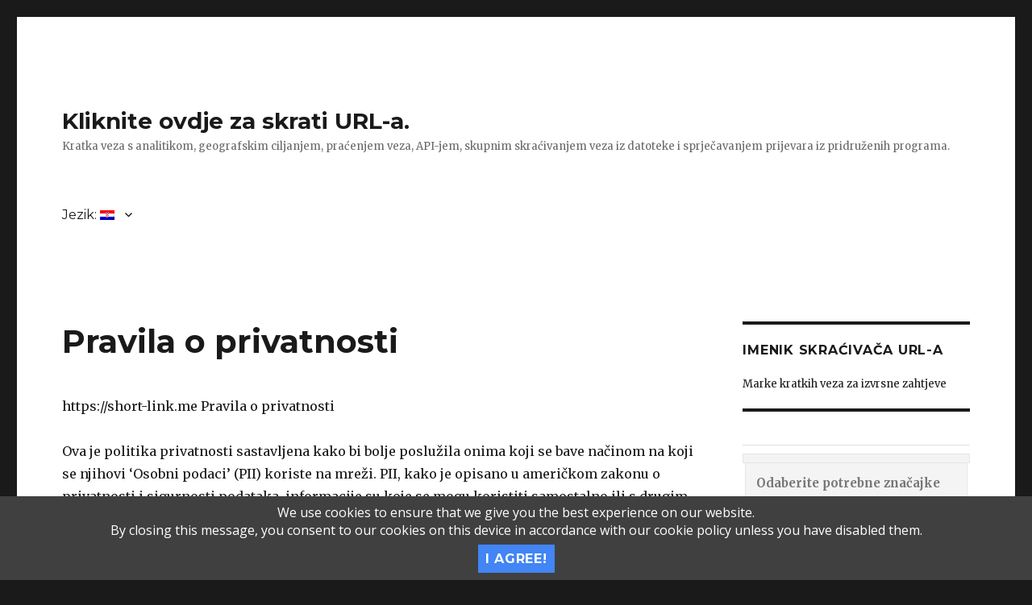

--- FILE ---
content_type: text/html; charset=UTF-8
request_url: https://short-link.me/1/hr/pravila-o-zastiti-privatnosti/
body_size: 24559
content:
<!DOCTYPE html>
<html lang="hr" class="no-js">
<head>
	<meta charset="UTF-8">
	<meta name="viewport" content="width=device-width, initial-scale=1">
	<link rel="profile" href="https://gmpg.org/xfn/11">
		<script type="text/javascript">window.gdSetMap = window.gdSetMap || 'none';</script><script>(function(html){html.className = html.className.replace(/\bno-js\b/,'js')})(document.documentElement);</script>
<title>Pravila o privatnosti &#8211; Kliknite ovdje za skrati URL-a.</title>
<link rel="alternate" type="application/rss+xml" title="Kliknite ovdje za skrati URL-a. &raquo; Kanal" href="https://short-link.me/1/hr/feed/" />
<link rel="alternate" type="application/rss+xml" title="Kliknite ovdje za skrati URL-a. &raquo; Kanal komentara" href="https://short-link.me/1/hr/comments/feed/" />
		<script type="text/javascript">
			window._wpemojiSettings = {"baseUrl":"https:\/\/s.w.org\/images\/core\/emoji\/72x72\/","ext":".png","source":{"concatemoji":"http:\/\/short-link.me\/1\/wp-includes\/js\/wp-emoji-release.min.js?ver=4.5.23"}};
			!function(a,b,c){function d(a){var c,d,e,f=b.createElement("canvas"),g=f.getContext&&f.getContext("2d"),h=String.fromCharCode;if(!g||!g.fillText)return!1;switch(g.textBaseline="top",g.font="600 32px Arial",a){case"flag":return g.fillText(h(55356,56806,55356,56826),0,0),f.toDataURL().length>3e3;case"diversity":return g.fillText(h(55356,57221),0,0),c=g.getImageData(16,16,1,1).data,d=c[0]+","+c[1]+","+c[2]+","+c[3],g.fillText(h(55356,57221,55356,57343),0,0),c=g.getImageData(16,16,1,1).data,e=c[0]+","+c[1]+","+c[2]+","+c[3],d!==e;case"simple":return g.fillText(h(55357,56835),0,0),0!==g.getImageData(16,16,1,1).data[0];case"unicode8":return g.fillText(h(55356,57135),0,0),0!==g.getImageData(16,16,1,1).data[0]}return!1}function e(a){var c=b.createElement("script");c.src=a,c.type="text/javascript",b.getElementsByTagName("head")[0].appendChild(c)}var f,g,h,i;for(i=Array("simple","flag","unicode8","diversity"),c.supports={everything:!0,everythingExceptFlag:!0},h=0;h<i.length;h++)c.supports[i[h]]=d(i[h]),c.supports.everything=c.supports.everything&&c.supports[i[h]],"flag"!==i[h]&&(c.supports.everythingExceptFlag=c.supports.everythingExceptFlag&&c.supports[i[h]]);c.supports.everythingExceptFlag=c.supports.everythingExceptFlag&&!c.supports.flag,c.DOMReady=!1,c.readyCallback=function(){c.DOMReady=!0},c.supports.everything||(g=function(){c.readyCallback()},b.addEventListener?(b.addEventListener("DOMContentLoaded",g,!1),a.addEventListener("load",g,!1)):(a.attachEvent("onload",g),b.attachEvent("onreadystatechange",function(){"complete"===b.readyState&&c.readyCallback()})),f=c.source||{},f.concatemoji?e(f.concatemoji):f.wpemoji&&f.twemoji&&(e(f.twemoji),e(f.wpemoji)))}(window,document,window._wpemojiSettings);
		</script>
		<style type="text/css">
img.wp-smiley,
img.emoji {
	display: inline !important;
	border: none !important;
	box-shadow: none !important;
	height: 1em !important;
	width: 1em !important;
	margin: 0 .07em !important;
	vertical-align: -0.1em !important;
	background: none !important;
	padding: 0 !important;
}
</style>
<link rel='stylesheet' id='geodir-core-scss-css' href="https://short-link.me/1/wp-content/plugins/geodirectory/geodirectory-assets/css/gd_core_frontend.css?ver=1.6.25" type='text/css' media='all' />
<link rel='stylesheet' id='font-awesome-css'  href='//maxcdn.bootstrapcdn.com/font-awesome/4.6.3/css/font-awesome.min.css?ver=1.6.25' type='text/css' media='all' />
<link rel='stylesheet' id='gd_advance_search_styles-css' href="https://short-link.me/1/wp-content/plugins/geodir_advance_search_filters/css/style.css?ver=1.4.92" type='text/css' media='all' />
<link rel='stylesheet' id='qts_front_styles-css' href="https://short-link.me/1/wp-content/plugins/qtranslate-slug/assets/css/qts-default.css?ver=4.5.23" type='text/css' media='all' />
<link rel='stylesheet' id='twentysixteen-fonts-css'  href='https://fonts.googleapis.com/css?family=Merriweather%3A400%2C700%2C900%2C400italic%2C700italic%2C900italic%7CMontserrat%3A400%2C700%7CInconsolata%3A400&#038;subset=latin%2Clatin-ext' type='text/css' media='all' />
<link rel='stylesheet' id='genericons-css' href="https://short-link.me/1/wp-content/themes/twentysixteen/genericons/genericons.css?ver=3.4.1" type='text/css' media='all' />
<link rel='stylesheet' id='twentysixteen-style-css' href="https://short-link.me/1/wp-content/themes/twentysixteen/style.css?ver=4.5.23" type='text/css' media='all' />
<!--[if lt IE 10]>
<link rel='stylesheet' id='twentysixteen-ie-css'  href='http://short-link.me/1/wp-content/themes/twentysixteen/css/ie.css?ver=20160816' type='text/css' media='all' />
<![endif]-->
<!--[if lt IE 9]>
<link rel='stylesheet' id='twentysixteen-ie8-css'  href='http://short-link.me/1/wp-content/themes/twentysixteen/css/ie8.css?ver=20160816' type='text/css' media='all' />
<![endif]-->
<!--[if lt IE 8]>
<link rel='stylesheet' id='twentysixteen-ie7-css'  href='http://short-link.me/1/wp-content/themes/twentysixteen/css/ie7.css?ver=20160816' type='text/css' media='all' />
<![endif]-->
<script type='text/javascript' src="https://short-link.me/1/wp-includes/js/jquery/jquery.js?ver=1.12.4"></script>
<script type='text/javascript' src="https://short-link.me/1/wp-includes/js/jquery/jquery-migrate.min.js?ver=1.4.1"></script>
<script type='text/javascript' src="https://short-link.me/1/wp-content/plugins/geodir_advance_search_filters/js/frontend.min.js?ver=1.4.92"></script>
<script type='text/javascript'>
/* <![CDATA[ */
var geodir_var = {"siteurl":"https:\/\/short-link.me\/1","geodir_plugin_url":"http:\/\/short-link.me\/1\/wp-content\/plugins\/geodirectory","geodir_lazy_load":"1","geodir_ajax_url":"https:\/\/short-link.me\/1\/wp-admin\/admin-ajax.php?action=geodir_ajax_action","geodir_gd_modal":"0","is_rtl":"0","as_min_char":"3"};
/* ]]> */
</script>
<script type='text/javascript' src="https://short-link.me/1/wp-content/plugins/geodirectory/geodirectory-assets/js/geodirectory.min.js?ver=1.6.25"></script>
<script type='text/javascript' src="https://short-link.me/1/wp-content/plugins/geodirectory/geodirectory-assets/js/chosen.jquery.min.js?ver=1.6.25"></script>
<script type='text/javascript' src="https://short-link.me/1/wp-content/plugins/geodirectory/geodirectory-assets/js/ajax-chosen.min.js?ver=1.6.25"></script>
<!--[if lt IE 9]>
<script type='text/javascript' src='http://short-link.me/1/wp-content/themes/twentysixteen/js/html5.js?ver=3.7.3'></script>
<![endif]-->
<link rel='https://api.w.org/' href='https://short-link.me/1/hr/wp-json/' />
<link rel="EditURI" type="application/rsd+xml" title="RSD" href="https://short-link.me/1/xmlrpc.php?rsd" />
<link rel="wlwmanifest" type="application/wlwmanifest+xml" href="https://short-link.me/1/wp-includes/wlwmanifest.xml" /> 
<meta name="generator" content="WordPress 4.5.23" />
<link rel="canonical" href="https://short-link.me/1/hr/pravila-o-zastiti-privatnosti/" />
<link rel='shortlink' href='https://short-link.me/1/hr/?p=37' />
<link rel="alternate" type="application/json+oembed" href="https://short-link.me/1/hr/wp-json/oembed/1.0/embed?url=https%3A%2F%2Fshort-link.me%2F1%2Fhr%2Fpravila-o-zastiti-privatnosti%2F" />
<link rel="alternate" type="text/xml+oembed" href="https://short-link.me/1/hr/wp-json/oembed/1.0/embed?url=https%3A%2F%2Fshort-link.me%2F1%2Fhr%2Fpravila-o-zastiti-privatnosti%2F&#038;format=xml" />
<style>.gd-search-input-wrapper.gd-search-field-near {
    display: none !important;
}

.geodir-search {
    display: none !important;
}</style><!-- Google tag (gtag.js) -->
<script async src="https://www.googletagmanager.com/gtag/js?id=G-PPXXDGW1V3"></script>
<script>
  window.dataLayer = window.dataLayer || [];
  function gtag(){dataLayer.push(arguments);}
  gtag('js', new Date());

  gtag('config', 'G-PPXXDGW1V3');
</script>

<!--Customizer CSS--> 
<style type="text/css">
.site-footer span[role=separator] {
    display: none;
}
.site-info>a:last-child {
    display: none;
}
.site-footer .site-title:after {
    display: none;
}
</style> 
<!--/Customizer CSS-->
<meta name="generator" content="qTranslate-X 3.4.6.8" />
<link hreflang="x-default" href="https://short-link.me/1/en/privacy-policy/" rel="alternate" />
<link hreflang="en" href="https://short-link.me/1/en/privacy-policy/" rel="alternate" />
<link hreflang="ru" href="https://short-link.me/1/ru/privacy-policy/" rel="alternate" />
<link hreflang="de" href="https://short-link.me/1/de/datenschutzerklarung/" rel="alternate" />
<link hreflang="zh" href="https://short-link.me/1/zh/privacy-policy/" rel="alternate" />
<link hreflang="fi" href="https://short-link.me/1/fi/tietosuoja/" rel="alternate" />
<link hreflang="fr" href="https://short-link.me/1/fr/politique-de-confidentialite/" rel="alternate" />
<link hreflang="es" href="https://short-link.me/1/es/politica-de-privacidad/" rel="alternate" />
<link hreflang="pt" href="https://short-link.me/1/pt/politica-de-privacidade/" rel="alternate" />
<link hreflang="ja" href="https://short-link.me/1/ja/privacy-policy/" rel="alternate" />
<link hreflang="it" href="https://short-link.me/1/it/informativa-sulla-privacy/" rel="alternate" />
<link hreflang="vi" href="https://short-link.me/1/vi/chinh-sach-bao-mat-thong-tin/" rel="alternate" />
<link hreflang="ar" href="https://short-link.me/1/ar/privacy-policy/" rel="alternate" />
<link hreflang="pl" href="https://short-link.me/1/pl/polityka-prywatnosci/" rel="alternate" />
<link hreflang="tr" href="https://short-link.me/1/tr/gizlilik-politikasi/" rel="alternate" />
<link hreflang="nl" href="https://short-link.me/1/nl/privacybeleid/" rel="alternate" />
<link hreflang="sv" href="https://short-link.me/1/sv/sekretesspolicy/" rel="alternate" />
<link hreflang="hr" href="https://short-link.me/1/hr/pravila-o-zastiti-privatnosti/" rel="alternate" />
<link hreflang="el" href="https://short-link.me/1/el/politiki-aporritou/" rel="alternate" />
<link hreflang="sk" href="https://short-link.me/1/sk/zasady-ochrany-osobnych-udajov/" rel="alternate" />
<link hreflang="ro" href="https://short-link.me/1/ro/politica-de-confidentialitate/" rel="alternate" />
<link hreflang="hu" href="https://short-link.me/1/hu/adatvedelmi-iranyelvek/" rel="alternate" />
<link hreflang="et" href="https://short-link.me/1/et/privaatsuseeskirjad/" rel="alternate" />
<link hreflang="lt" href="https://short-link.me/1/lt/privatumo-politika/" rel="alternate" />
<link hreflang="ua" href="https://short-link.me/1/ua/politika-konfidentsiynosti/" rel="alternate" />
<link hreflang="id" href="https://short-link.me/1/id/kebijakan-privasi/" rel="alternate" />
<link hreflang="nb" href="https://short-link.me/1/nb/personvernregler/" rel="alternate" />
<link hreflang="is" href="https://short-link.me/1/is/personuverndarstefna/" rel="alternate" />
<link hreflang="th" href="https://short-link.me/1/th/privacy-policy/" rel="alternate" />
<link hreflang="ms" href="https://short-link.me/1/ms/privacy-policy/" rel="alternate" />
<link hreflang="my" href="https://short-link.me/1/my/privacy-policy/" rel="alternate" />
<link hreflang="ta" href="https://short-link.me/1/ta/privacy-policy/" rel="alternate" />
<link hreflang="hi" href="https://short-link.me/1/hi/privacy-policy/" rel="alternate" />
<link hreflang="ur" href="https://short-link.me/1/ur/privacy-policy/" rel="alternate" />
<link hreflang="fa" href="https://short-link.me/1/fa/privacy-policy/" rel="alternate" />
<link hreflang="bn" href="https://short-link.me/1/bn/privacy-policy/" rel="alternate" />
<link hreflang="da" href="https://short-link.me/1/da/privatlivspolitik/" rel="alternate" />
<link hreflang="tl" href="https://short-link.me/1/tl/privacy-policy/" rel="alternate" />
<link hreflang="lv" href="https://short-link.me/1/lv/konfidencialitates-politika/" rel="alternate" />
<link hreflang="cs" href="https://short-link.me/1/cs/zasady-ochrany-osobnich-udaju/" rel="alternate" />
<link hreflang="sr" href="https://short-link.me/1/sr/privacy-policy/" rel="alternate" />
<link hreflang="be" href="https://short-link.me/1/be/privacy-policy/" rel="alternate" />
<link hreflang="bg" href="https://short-link.me/1/bg/politika-za-poveritelnost/" rel="alternate" />
<link hreflang="sq" href="https://short-link.me/1/sq/politika-e-privatesise/" rel="alternate" />
<link hreflang="ka" href="https://short-link.me/1/ka/privacy-policy/" rel="alternate" />
<link hreflang="bs" href="https://short-link.me/1/bs/politika-privatnosti/" rel="alternate" />
<link hreflang="gu" href="https://short-link.me/1/gu/privacy-policy/" rel="alternate" />
<link hreflang="he" href="https://short-link.me/1/he/privacy-policy/" rel="alternate" />
<link hreflang="zu" href="https://short-link.me/1/zu/privacy-policy/" rel="alternate" />
<link hreflang="ig" href="https://short-link.me/1/ig/privacy-policy/" rel="alternate" />
<link hreflang="yo" href="https://short-link.me/1/yo/privacy-policy/" rel="alternate" />
<link hreflang="ha" href="https://short-link.me/1/ha/privacy-policy/" rel="alternate" />
<link hreflang="yi" href="https://short-link.me/1/yi/privacy-policy/" rel="alternate" />
<link hreflang="am" href="https://short-link.me/1/am/privacy-policy/" rel="alternate" />
<link hreflang="hy" href="https://short-link.me/1/hy/privacy-policy/" rel="alternate" />
<link hreflang="az" href="https://short-link.me/1/az/privacy-policy/" rel="alternate" />
<link hreflang="ce" href="https://short-link.me/1/ce/privacy-policy/" rel="alternate" />
<link hreflang="ny" href="https://short-link.me/1/ny/privacy-policy/" rel="alternate" />
<link hreflang="cn" href="https://short-link.me/1/cn/privacy-policy/" rel="alternate" />
<link hreflang="co" href="https://short-link.me/1/co/privacy-policy/" rel="alternate" />
<link hreflang="hw" href="https://short-link.me/1/hw/privacy-policy/" rel="alternate" />
<link hreflang="af" href="https://short-link.me/1/af/privacy-policy/" rel="alternate" />
<link hreflang="ga" href="https://short-link.me/1/ga/polasai-priobhaideachta/" rel="alternate" />
<link hreflang="kk" href="https://short-link.me/1/kk/privacy-policy/" rel="alternate" />
<link hreflang="kn" href="https://short-link.me/1/kn/privacy-policy/" rel="alternate" />
<link hreflang="ky" href="https://short-link.me/1/ky/privacy-policy/" rel="alternate" />
<link hreflang="ko" href="https://short-link.me/1/ko/privacy-policy/" rel="alternate" />
<link hreflang="ht" href="https://short-link.me/1/ht/privacy-policy/" rel="alternate" />
<link hreflang="ku" href="https://short-link.me/1/ku/privacy-policy/" rel="alternate" />
<link hreflang="km" href="https://short-link.me/1/km/privacy-policy/" rel="alternate" />
<link hreflang="xh" href="https://short-link.me/1/xh/privacy-policy/" rel="alternate" />
<link hreflang="lo" href="https://short-link.me/1/lo/privacy-policy/" rel="alternate" />
<link hreflang="la" href="https://short-link.me/1/la/privacy-policy/" rel="alternate" />
<link hreflang="lb" href="https://short-link.me/1/lb/privatsphar-politik/" rel="alternate" />
<link hreflang="mk" href="https://short-link.me/1/mk/politika-za-privatnost/" rel="alternate" />
<link hreflang="mg" href="https://short-link.me/1/mg/privacy-policy/" rel="alternate" />
<link hreflang="ml" href="https://short-link.me/1/ml/privacy-policy/" rel="alternate" />
<link hreflang="mt" href="https://short-link.me/1/mt/politika-ta-privatezza/" rel="alternate" />
<link hreflang="mi" href="https://short-link.me/1/mi/privacy-policy/" rel="alternate" />
<link hreflang="mr" href="https://short-link.me/1/mr/privacy-policy/" rel="alternate" />
<link hreflang="gl" href="https://short-link.me/1/gl/privacy-policy/" rel="alternate" />
<link hreflang="eu" href="https://short-link.me/1/eu/privacy-policy/" rel="alternate" />
<link hreflang="cy" href="https://short-link.me/1/cy/privacy-policy/" rel="alternate" />
<link hreflang="ca" href="https://short-link.me/1/ca/privacy-policy/" rel="alternate" />
<link hreflang="mn" href="https://short-link.me/1/mn/privacy-policy/" rel="alternate" />
<link hreflang="ne" href="https://short-link.me/1/ne/privacy-policy/" rel="alternate" />
<link hreflang="or" href="https://short-link.me/1/or/privacy-policy/" rel="alternate" />
<link hreflang="pa" href="https://short-link.me/1/pa/privacy-policy/" rel="alternate" />
<link hreflang="ps" href="https://short-link.me/1/ps/privacy-policy/" rel="alternate" />
<link hreflang="rw" href="https://short-link.me/1/rw/privacy-policy/" rel="alternate" />
<link hreflang="sm" href="https://short-link.me/1/sm/privacy-policy/" rel="alternate" />
<link hreflang="st" href="https://short-link.me/1/st/privacy-policy/" rel="alternate" />
<link hreflang="si" href="https://short-link.me/1/si/privacy-policy/" rel="alternate" />
<link hreflang="sd" href="https://short-link.me/1/sd/privacy-policy/" rel="alternate" />
<link hreflang="sl" href="https://short-link.me/1/sl/pravilnik-o-zasebnosti/" rel="alternate" />
<link hreflang="so" href="https://short-link.me/1/so/privacy-policy/" rel="alternate" />
<link hreflang="sw" href="https://short-link.me/1/sw/privacy-policy/" rel="alternate" />
<link hreflang="su" href="https://short-link.me/1/su/privacy-policy/" rel="alternate" />
<link hreflang="tg" href="https://short-link.me/1/tg/privacy-policy/" rel="alternate" />
<link hreflang="tt" href="https://short-link.me/1/tt/privacy-policy/" rel="alternate" />
<link hreflang="te" href="https://short-link.me/1/te/privacy-policy/" rel="alternate" />
<link hreflang="tk" href="https://short-link.me/1/tk/privacy-policy/" rel="alternate" />
<link hreflang="uz" href="https://short-link.me/1/uz/privacy-policy/" rel="alternate" />
<link hreflang="ug" href="https://short-link.me/1/ug/privacy-policy/" rel="alternate" />
<link hreflang="fy" href="https://short-link.me/1/fy/privacy-policy/" rel="alternate" />
<link hreflang="hm" href="https://short-link.me/1/hm/privacy-policy/" rel="alternate" />
<link hreflang="sn" href="https://short-link.me/1/sn/privacy-policy/" rel="alternate" />
<link hreflang="gd" href="https://short-link.me/1/gd/privacy-policy/" rel="alternate" />
<link hreflang="eo" href="https://short-link.me/1/eo/privacy-policy/" rel="alternate" />
<link hreflang="jv" href="https://short-link.me/1/jv/privacy-policy/" rel="alternate" />
<link hreflang="ba" href="https://short-link.me/1/ba/privacy-policy/" rel="alternate" />
<link hreflang="mh" href="https://short-link.me/1/mh/privacy-policy/" rel="alternate" />
<link hreflang="cv" href="https://short-link.me/1/cv/privacy-policy/" rel="alternate" />
<link hreflang="pp" href="https://short-link.me/1/pp/privacy-policy/" rel="alternate" />
<link hreflang="ya" href="https://short-link.me/1/ya/privacy-policy/" rel="alternate" />
<link hreflang="as" href="https://short-link.me/1/as/english-privacy-policy/" rel="alternate" />
<link hreflang="dr" href="https://short-link.me/1/dr/privacy-policy/" rel="alternate" />
<link hreflang="ud" href="https://short-link.me/1/ud/privacy-policy/" rel="alternate" />
<link hreflang="qt" href="https://short-link.me/1/qt/english-privacy-policy/" rel="alternate" />
<link hreflang="hk" href="https://short-link.me/1/hk/privacy-policy/" rel="alternate" />
<link hreflang="to" href="https://short-link.me/1/to/privacy-policy/" rel="alternate" />
<link hreflang="fj" href="https://short-link.me/1/fj/privacy-policy/" rel="alternate" />
<link hreflang="ck" href="https://short-link.me/1/ck/privacy-policy/" rel="alternate" />
<link hreflang="yu" href="https://short-link.me/1/yu/privacy-policy/" rel="alternate" />
<link rel="icon" href="https://short-link.me/1/wp-content/uploads/2020/10/cropped-logo-black-1-32x32.png" sizes="32x32" />
<link rel="icon" href="https://short-link.me/1/wp-content/uploads/2020/10/cropped-logo-black-1-192x192.png" sizes="192x192" />
<link rel="apple-touch-icon-precomposed" href="https://short-link.me/1/wp-content/uploads/2020/10/cropped-logo-black-1-180x180.png" />
<meta name="msapplication-TileImage" content="https://short-link.me/1/wp-content/uploads/2020/10/cropped-logo-black-1-270x270.png" />
</head>

<body class="page page-id-37 page-template-default geodir_advance_search geodir_custom_posts gd-map-none hr">
<div id="page" class="site">
	<div class="site-inner">
		<a class="skip-link screen-reader-text" href="#content">Skip to content</a>

		<header id="masthead" class="site-header" role="banner">
			<div class="site-header-main">
				<div class="site-branding">
					
											<p class="site-title"><a href="https://short-link.me/1/hr/" rel="home">Kliknite ovdje za skrati URL-a.</a></p>
											<p class="site-description">Kratka veza s analitikom, geografskim ciljanjem, praćenjem veza, API-jem, skupnim skraćivanjem veza iz datoteke i sprječavanjem prijevara iz pridruženih programa.</p>
									</div><!-- .site-branding -->

									<button id="menu-toggle" class="menu-toggle">Menu</button>

					<div id="site-header-menu" class="site-header-menu">
													<nav id="site-navigation" class="main-navigation" role="navigation" aria-label="Primary Menu">
								<div class="menu-top-menu-container"><ul id="menu-top-menu" class="primary-menu gd-menu-z"><li id="menu-item-47" class="qtranxs-lang-menu qtranxs-lang-menu-hr menu-item menu-item-type-custom menu-item-object-custom current-menu-parent menu-item-has-children menu-item-47"><a title="Hrvatski" href="#">Jezik:&nbsp;<img src="https://short-link.me/1/wp-content/plugins/qtranslate-x/flags/hr.png" alt="Hrvatski" /></a>
<ul class="sub-menu">
	<li id="menu-item-48" class="qtranxs-lang-menu-item qtranxs-lang-menu-item-en menu-item menu-item-type-custom menu-item-object-custom menu-item-48"><a title="English" href="https://short-link.me/1/en/privacy-policy/"><img src="https://short-link.me/1/wp-content/plugins/qtranslate-x/flags/gb.png" alt="English" />&nbsp;English</a></li>
	<li id="menu-item-49" class="qtranxs-lang-menu-item qtranxs-lang-menu-item-ru menu-item menu-item-type-custom menu-item-object-custom menu-item-49"><a title="Русский" href="https://short-link.me/1/ru/privacy-policy/"><img src="https://short-link.me/1/wp-content/plugins/qtranslate-x/flags/ru.png" alt="Русский" />&nbsp;Русский</a></li>
	<li id="menu-item-50" class="qtranxs-lang-menu-item qtranxs-lang-menu-item-de menu-item menu-item-type-custom menu-item-object-custom menu-item-50"><a title="Deutsch" href="https://short-link.me/1/de/datenschutzerklarung/"><img src="https://short-link.me/1/wp-content/plugins/qtranslate-x/flags/de.png" alt="Deutsch" />&nbsp;Deutsch</a></li>
	<li id="menu-item-51" class="qtranxs-lang-menu-item qtranxs-lang-menu-item-zh menu-item menu-item-type-custom menu-item-object-custom menu-item-51"><a title="中文 (Taiwan)" href="https://short-link.me/1/zh/privacy-policy/"><img src="https://short-link.me/1/wp-content/plugins/qtranslate-x/flags/tw.png" alt="中文 (Taiwan)" />&nbsp;中文 (Taiwan)</a></li>
	<li id="menu-item-52" class="qtranxs-lang-menu-item qtranxs-lang-menu-item-fi menu-item menu-item-type-custom menu-item-object-custom menu-item-52"><a title="suomi" href="https://short-link.me/1/fi/tietosuoja/"><img src="https://short-link.me/1/wp-content/plugins/qtranslate-x/flags/fi.png" alt="suomi" />&nbsp;suomi</a></li>
	<li id="menu-item-53" class="qtranxs-lang-menu-item qtranxs-lang-menu-item-fr menu-item menu-item-type-custom menu-item-object-custom menu-item-53"><a title="Français" href="https://short-link.me/1/fr/politique-de-confidentialite/"><img src="https://short-link.me/1/wp-content/plugins/qtranslate-x/flags/fr.png" alt="Français" />&nbsp;Français</a></li>
	<li id="menu-item-54" class="qtranxs-lang-menu-item qtranxs-lang-menu-item-es menu-item menu-item-type-custom menu-item-object-custom menu-item-54"><a title="Español" href="https://short-link.me/1/es/politica-de-privacidad/"><img src="https://short-link.me/1/wp-content/plugins/qtranslate-x/flags/es.png" alt="Español" />&nbsp;Español</a></li>
	<li id="menu-item-55" class="qtranxs-lang-menu-item qtranxs-lang-menu-item-pt menu-item menu-item-type-custom menu-item-object-custom menu-item-55"><a title="Português" href="https://short-link.me/1/pt/politica-de-privacidade/"><img src="https://short-link.me/1/wp-content/plugins/qtranslate-x/flags/br.png" alt="Português" />&nbsp;Português</a></li>
	<li id="menu-item-56" class="qtranxs-lang-menu-item qtranxs-lang-menu-item-ja menu-item menu-item-type-custom menu-item-object-custom menu-item-56"><a title="日本語" href="https://short-link.me/1/ja/privacy-policy/"><img src="https://short-link.me/1/wp-content/plugins/qtranslate-x/flags/jp.png" alt="日本語" />&nbsp;日本語</a></li>
	<li id="menu-item-57" class="qtranxs-lang-menu-item qtranxs-lang-menu-item-it menu-item menu-item-type-custom menu-item-object-custom menu-item-57"><a title="Italiano" href="https://short-link.me/1/it/informativa-sulla-privacy/"><img src="https://short-link.me/1/wp-content/plugins/qtranslate-x/flags/it.png" alt="Italiano" />&nbsp;Italiano</a></li>
	<li id="menu-item-58" class="qtranxs-lang-menu-item qtranxs-lang-menu-item-vi menu-item menu-item-type-custom menu-item-object-custom menu-item-58"><a title="Tiếng Việt (Vietnamese)" href="https://short-link.me/1/vi/chinh-sach-bao-mat-thong-tin/"><img src="https://short-link.me/1/wp-content/plugins/qtranslate-x/flags/vn.png" alt="Tiếng Việt (Vietnamese)" />&nbsp;Tiếng Việt (Vietnamese)</a></li>
	<li id="menu-item-59" class="qtranxs-lang-menu-item qtranxs-lang-menu-item-ar menu-item menu-item-type-custom menu-item-object-custom menu-item-59"><a title="العربية" href="https://short-link.me/1/ar/privacy-policy/"><img src="https://short-link.me/1/wp-content/plugins/qtranslate-x/flags/arle.png" alt="العربية" />&nbsp;العربية</a></li>
	<li id="menu-item-60" class="qtranxs-lang-menu-item qtranxs-lang-menu-item-pl menu-item menu-item-type-custom menu-item-object-custom menu-item-60"><a title="Polski" href="https://short-link.me/1/pl/polityka-prywatnosci/"><img src="https://short-link.me/1/wp-content/plugins/qtranslate-x/flags/pl.png" alt="Polski" />&nbsp;Polski</a></li>
	<li id="menu-item-61" class="qtranxs-lang-menu-item qtranxs-lang-menu-item-tr menu-item menu-item-type-custom menu-item-object-custom menu-item-61"><a title="Turkish" href="https://short-link.me/1/tr/gizlilik-politikasi/"><img src="https://short-link.me/1/wp-content/plugins/qtranslate-x/flags/tr.png" alt="Turkish" />&nbsp;Turkish</a></li>
	<li id="menu-item-62" class="qtranxs-lang-menu-item qtranxs-lang-menu-item-nl menu-item menu-item-type-custom menu-item-object-custom menu-item-62"><a title="Nederlands" href="https://short-link.me/1/nl/privacybeleid/"><img src="https://short-link.me/1/wp-content/plugins/qtranslate-x/flags/nl.png" alt="Nederlands" />&nbsp;Nederlands</a></li>
	<li id="menu-item-63" class="qtranxs-lang-menu-item qtranxs-lang-menu-item-sv menu-item menu-item-type-custom menu-item-object-custom menu-item-63"><a title="Svenska" href="https://short-link.me/1/sv/sekretesspolicy/"><img src="https://short-link.me/1/wp-content/plugins/qtranslate-x/flags/se.png" alt="Svenska" />&nbsp;Svenska</a></li>
	<li id="menu-item-64" class="qtranxs-lang-menu-item qtranxs-lang-menu-item-hr menu-item menu-item-type-custom menu-item-object-custom current-menu-item menu-item-64"><a title="Hrvatski" href="https://short-link.me/1/hr/pravila-o-zastiti-privatnosti/"><img src="https://short-link.me/1/wp-content/plugins/qtranslate-x/flags/hr.png" alt="Hrvatski" />&nbsp;Hrvatski</a></li>
	<li id="menu-item-65" class="qtranxs-lang-menu-item qtranxs-lang-menu-item-el menu-item menu-item-type-custom menu-item-object-custom menu-item-65"><a title="Ελληνικά" href="https://short-link.me/1/el/politiki-aporritou/"><img src="https://short-link.me/1/wp-content/plugins/qtranslate-x/flags/gr.png" alt="Ελληνικά" />&nbsp;Ελληνικά</a></li>
	<li id="menu-item-66" class="qtranxs-lang-menu-item qtranxs-lang-menu-item-sk menu-item menu-item-type-custom menu-item-object-custom menu-item-66"><a title="Slovenčina (Slovak)" href="https://short-link.me/1/sk/zasady-ochrany-osobnych-udajov/"><img src="https://short-link.me/1/wp-content/plugins/qtranslate-x/flags/sk.png" alt="Slovenčina (Slovak)" />&nbsp;Slovenčina (Slovak)</a></li>
	<li id="menu-item-67" class="qtranxs-lang-menu-item qtranxs-lang-menu-item-ro menu-item menu-item-type-custom menu-item-object-custom menu-item-67"><a title="Română" href="https://short-link.me/1/ro/politica-de-confidentialitate/"><img src="https://short-link.me/1/wp-content/plugins/qtranslate-x/flags/ro.png" alt="Română" />&nbsp;Română</a></li>
	<li id="menu-item-68" class="qtranxs-lang-menu-item qtranxs-lang-menu-item-hu menu-item menu-item-type-custom menu-item-object-custom menu-item-68"><a title="Magyar" href="https://short-link.me/1/hu/adatvedelmi-iranyelvek/"><img src="https://short-link.me/1/wp-content/plugins/qtranslate-x/flags/hu.png" alt="Magyar" />&nbsp;Magyar</a></li>
	<li id="menu-item-69" class="qtranxs-lang-menu-item qtranxs-lang-menu-item-et menu-item menu-item-type-custom menu-item-object-custom menu-item-69"><a title="Eesti" href="https://short-link.me/1/et/privaatsuseeskirjad/"><img src="https://short-link.me/1/wp-content/plugins/qtranslate-x/flags/ee.png" alt="Eesti" />&nbsp;Eesti</a></li>
	<li id="menu-item-70" class="qtranxs-lang-menu-item qtranxs-lang-menu-item-lt menu-item menu-item-type-custom menu-item-object-custom menu-item-70"><a title="Lietuvių" href="https://short-link.me/1/lt/privatumo-politika/"><img src="https://short-link.me/1/wp-content/plugins/qtranslate-x/flags/lt.png" alt="Lietuvių" />&nbsp;Lietuvių</a></li>
	<li id="menu-item-71" class="qtranxs-lang-menu-item qtranxs-lang-menu-item-ua menu-item menu-item-type-custom menu-item-object-custom menu-item-71"><a title="Українська" href="https://short-link.me/1/ua/politika-konfidentsiynosti/"><img src="https://short-link.me/1/wp-content/plugins/qtranslate-x/flags/ua.png" alt="Українська" />&nbsp;Українська</a></li>
	<li id="menu-item-72" class="qtranxs-lang-menu-item qtranxs-lang-menu-item-id menu-item menu-item-type-custom menu-item-object-custom menu-item-72"><a title="Bahasa Indonesia" href="https://short-link.me/1/id/kebijakan-privasi/"><img src="https://short-link.me/1/wp-content/plugins/qtranslate-x/flags/id.png" alt="Bahasa Indonesia" />&nbsp;Bahasa Indonesia</a></li>
	<li id="menu-item-73" class="qtranxs-lang-menu-item qtranxs-lang-menu-item-nb menu-item menu-item-type-custom menu-item-object-custom menu-item-73"><a title="Norsk" href="https://short-link.me/1/nb/personvernregler/"><img src="https://short-link.me/1/wp-content/plugins/qtranslate-x/flags/no.png" alt="Norsk" />&nbsp;Norsk</a></li>
	<li id="menu-item-74" class="qtranxs-lang-menu-item qtranxs-lang-menu-item-is menu-item menu-item-type-custom menu-item-object-custom menu-item-74"><a title="Íslenska" href="https://short-link.me/1/is/personuverndarstefna/"><img src="https://short-link.me/1/wp-content/plugins/qtranslate-x/flags/is.png" alt="Íslenska" />&nbsp;Íslenska</a></li>
	<li id="menu-item-75" class="qtranxs-lang-menu-item qtranxs-lang-menu-item-th menu-item menu-item-type-custom menu-item-object-custom menu-item-75"><a title="ไทย (Thai)" href="https://short-link.me/1/th/privacy-policy/"><img src="https://short-link.me/1/wp-content/plugins/qtranslate-x/flags/th.png" alt="ไทย (Thai)" />&nbsp;ไทย (Thai)</a></li>
	<li id="menu-item-76" class="qtranxs-lang-menu-item qtranxs-lang-menu-item-ms menu-item menu-item-type-custom menu-item-object-custom menu-item-76"><a title="Bahasa Melayu" href="https://short-link.me/1/ms/privacy-policy/"><img src="https://short-link.me/1/wp-content/plugins/qtranslate-x/flags/my.png" alt="Bahasa Melayu" />&nbsp;Bahasa Melayu</a></li>
	<li id="menu-item-77" class="qtranxs-lang-menu-item qtranxs-lang-menu-item-my menu-item menu-item-type-custom menu-item-object-custom menu-item-77"><a title="ဗမာစာ (Burmese)" href="https://short-link.me/1/my/privacy-policy/"><img src="https://short-link.me/1/wp-content/plugins/qtranslate-x/flags/mya.png" alt="ဗမာစာ (Burmese)" />&nbsp;ဗမာစာ (Burmese)</a></li>
	<li id="menu-item-78" class="qtranxs-lang-menu-item qtranxs-lang-menu-item-ta menu-item menu-item-type-custom menu-item-object-custom menu-item-78"><a title="தமிழ் (Tamil)" href="https://short-link.me/1/ta/privacy-policy/"><img src="https://short-link.me/1/wp-content/plugins/qtranslate-x/flags/in.png" alt="தமிழ் (Tamil)" />&nbsp;தமிழ் (Tamil)</a></li>
	<li id="menu-item-79" class="qtranxs-lang-menu-item qtranxs-lang-menu-item-hi menu-item menu-item-type-custom menu-item-object-custom menu-item-79"><a title="हिन्दी (Hindi)" href="https://short-link.me/1/hi/privacy-policy/"><img src="https://short-link.me/1/wp-content/plugins/qtranslate-x/flags/in.png" alt="हिन्दी (Hindi)" />&nbsp;हिन्दी (Hindi)</a></li>
	<li id="menu-item-80" class="qtranxs-lang-menu-item qtranxs-lang-menu-item-ur menu-item menu-item-type-custom menu-item-object-custom menu-item-80"><a title="اردو (Urdu)" href="https://short-link.me/1/ur/privacy-policy/"><img src="https://short-link.me/1/wp-content/plugins/qtranslate-x/flags/pk.png" alt="اردو (Urdu)" />&nbsp;اردو (Urdu)</a></li>
	<li id="menu-item-81" class="qtranxs-lang-menu-item qtranxs-lang-menu-item-fa menu-item menu-item-type-custom menu-item-object-custom menu-item-81"><a title="فارسی (Persian)" href="https://short-link.me/1/fa/privacy-policy/"><img src="https://short-link.me/1/wp-content/plugins/qtranslate-x/flags/ir.png" alt="فارسی (Persian)" />&nbsp;فارسی (Persian)</a></li>
	<li id="menu-item-82" class="qtranxs-lang-menu-item qtranxs-lang-menu-item-bn menu-item menu-item-type-custom menu-item-object-custom menu-item-82"><a title="বাংলা (Bengali)" href="https://short-link.me/1/bn/privacy-policy/"><img src="https://short-link.me/1/wp-content/plugins/qtranslate-x/flags/bd.png" alt="বাংলা (Bengali)" />&nbsp;বাংলা (Bengali)</a></li>
	<li id="menu-item-83" class="qtranxs-lang-menu-item qtranxs-lang-menu-item-da menu-item menu-item-type-custom menu-item-object-custom menu-item-83"><a title="Dansk" href="https://short-link.me/1/da/privatlivspolitik/"><img src="https://short-link.me/1/wp-content/plugins/qtranslate-x/flags/dk.png" alt="Dansk" />&nbsp;Dansk</a></li>
	<li id="menu-item-84" class="qtranxs-lang-menu-item qtranxs-lang-menu-item-tl menu-item menu-item-type-custom menu-item-object-custom menu-item-84"><a title="Tagalog" href="https://short-link.me/1/tl/privacy-policy/"><img src="https://short-link.me/1/wp-content/plugins/qtranslate-x/flags/ph.png" alt="Tagalog" />&nbsp;Tagalog</a></li>
	<li id="menu-item-85" class="qtranxs-lang-menu-item qtranxs-lang-menu-item-lv menu-item menu-item-type-custom menu-item-object-custom menu-item-85"><a title="Latviešu valoda" href="https://short-link.me/1/lv/konfidencialitates-politika/"><img src="https://short-link.me/1/wp-content/plugins/qtranslate-x/flags/lv.png" alt="Latviešu valoda" />&nbsp;Latviešu valoda</a></li>
	<li id="menu-item-86" class="qtranxs-lang-menu-item qtranxs-lang-menu-item-cs menu-item menu-item-type-custom menu-item-object-custom menu-item-86"><a title="Čeština‎ (Czech)" href="https://short-link.me/1/cs/zasady-ochrany-osobnich-udaju/"><img src="https://short-link.me/1/wp-content/plugins/qtranslate-x/flags/cz.png" alt="Čeština‎ (Czech)" />&nbsp;Čeština‎ (Czech)</a></li>
	<li id="menu-item-87" class="qtranxs-lang-menu-item qtranxs-lang-menu-item-sr menu-item menu-item-type-custom menu-item-object-custom menu-item-87"><a title="Српски језик" href="https://short-link.me/1/sr/privacy-policy/"><img src="https://short-link.me/1/wp-content/plugins/qtranslate-x/flags/rs.png" alt="Српски језик" />&nbsp;Српски језик</a></li>
	<li id="menu-item-88" class="qtranxs-lang-menu-item qtranxs-lang-menu-item-be menu-item menu-item-type-custom menu-item-object-custom menu-item-88"><a title="Беларуская мова" href="https://short-link.me/1/be/privacy-policy/"><img src="https://short-link.me/1/wp-content/plugins/qtranslate-x/flags/by.png" alt="Беларуская мова" />&nbsp;Беларуская мова</a></li>
	<li id="menu-item-89" class="qtranxs-lang-menu-item qtranxs-lang-menu-item-bg menu-item menu-item-type-custom menu-item-object-custom menu-item-89"><a title="Български" href="https://short-link.me/1/bg/politika-za-poveritelnost/"><img src="https://short-link.me/1/wp-content/plugins/qtranslate-x/flags/bg.png" alt="Български" />&nbsp;Български</a></li>
	<li id="menu-item-90" class="qtranxs-lang-menu-item qtranxs-lang-menu-item-sq menu-item menu-item-type-custom menu-item-object-custom menu-item-90"><a title="Shqip (Albanian)" href="https://short-link.me/1/sq/politika-e-privatesise/"><img src="https://short-link.me/1/wp-content/plugins/qtranslate-x/flags/al.png" alt="Shqip (Albanian)" />&nbsp;Shqip (Albanian)</a></li>
	<li id="menu-item-91" class="qtranxs-lang-menu-item qtranxs-lang-menu-item-ka menu-item menu-item-type-custom menu-item-object-custom menu-item-91"><a title="Georgian" href="https://short-link.me/1/ka/privacy-policy/"><img src="https://short-link.me/1/wp-content/plugins/qtranslate-x/flags/ge.png" alt="Georgian" />&nbsp;Georgian</a></li>
	<li id="menu-item-92" class="qtranxs-lang-menu-item qtranxs-lang-menu-item-bs menu-item menu-item-type-custom menu-item-object-custom menu-item-92"><a title="Bosnian" href="https://short-link.me/1/bs/politika-privatnosti/"><img src="https://short-link.me/1/wp-content/plugins/qtranslate-x/flags/ba.png" alt="Bosnian" />&nbsp;Bosnian</a></li>
	<li id="menu-item-93" class="qtranxs-lang-menu-item qtranxs-lang-menu-item-gu menu-item menu-item-type-custom menu-item-object-custom menu-item-93"><a title="Gujarati" href="https://short-link.me/1/gu/privacy-policy/"><img src="https://short-link.me/1/wp-content/plugins/qtranslate-x/flags/gujarati.png" alt="Gujarati" />&nbsp;Gujarati</a></li>
	<li id="menu-item-94" class="qtranxs-lang-menu-item qtranxs-lang-menu-item-he menu-item menu-item-type-custom menu-item-object-custom menu-item-94"><a title="Hebrew" href="https://short-link.me/1/he/privacy-policy/"><img src="https://short-link.me/1/wp-content/plugins/qtranslate-x/flags/il.png" alt="Hebrew" />&nbsp;Hebrew</a></li>
	<li id="menu-item-95" class="qtranxs-lang-menu-item qtranxs-lang-menu-item-zu menu-item menu-item-type-custom menu-item-object-custom menu-item-95"><a title="Zulu" href="https://short-link.me/1/zu/privacy-policy/"><img src="https://short-link.me/1/wp-content/plugins/qtranslate-x/flags/zulu.png" alt="Zulu" />&nbsp;Zulu</a></li>
	<li id="menu-item-96" class="qtranxs-lang-menu-item qtranxs-lang-menu-item-ig menu-item menu-item-type-custom menu-item-object-custom menu-item-96"><a title="Igbo" href="https://short-link.me/1/ig/privacy-policy/"><img src="https://short-link.me/1/wp-content/plugins/qtranslate-x/flags/ng.png" alt="Igbo" />&nbsp;Igbo</a></li>
	<li id="menu-item-97" class="qtranxs-lang-menu-item qtranxs-lang-menu-item-yo menu-item menu-item-type-custom menu-item-object-custom menu-item-97"><a title="Yoruba" href="https://short-link.me/1/yo/privacy-policy/"><img src="https://short-link.me/1/wp-content/plugins/qtranslate-x/flags/ng.png" alt="Yoruba" />&nbsp;Yoruba</a></li>
	<li id="menu-item-98" class="qtranxs-lang-menu-item qtranxs-lang-menu-item-ha menu-item menu-item-type-custom menu-item-object-custom menu-item-98"><a title="Hausa" href="https://short-link.me/1/ha/privacy-policy/"><img src="https://short-link.me/1/wp-content/plugins/qtranslate-x/flags/ne.png" alt="Hausa" />&nbsp;Hausa</a></li>
	<li id="menu-item-99" class="qtranxs-lang-menu-item qtranxs-lang-menu-item-yi menu-item menu-item-type-custom menu-item-object-custom menu-item-99"><a title="Yiddish" href="https://short-link.me/1/yi/privacy-policy/"><img src="https://short-link.me/1/wp-content/plugins/qtranslate-x/flags/idish.png" alt="Yiddish" />&nbsp;Yiddish</a></li>
	<li id="menu-item-100" class="qtranxs-lang-menu-item qtranxs-lang-menu-item-am menu-item menu-item-type-custom menu-item-object-custom menu-item-100"><a title="Amharic" href="https://short-link.me/1/am/privacy-policy/"><img src="https://short-link.me/1/wp-content/plugins/qtranslate-x/flags/et.png" alt="Amharic" />&nbsp;Amharic</a></li>
	<li id="menu-item-101" class="qtranxs-lang-menu-item qtranxs-lang-menu-item-hy menu-item menu-item-type-custom menu-item-object-custom menu-item-101"><a title="հայերեն (Armenian)" href="https://short-link.me/1/hy/privacy-policy/"><img src="https://short-link.me/1/wp-content/plugins/qtranslate-x/flags/am.png" alt="հայերեն (Armenian)" />&nbsp;հայերեն (Armenian)</a></li>
	<li id="menu-item-102" class="qtranxs-lang-menu-item qtranxs-lang-menu-item-az menu-item menu-item-type-custom menu-item-object-custom menu-item-102"><a title="Azerbaijani" href="https://short-link.me/1/az/privacy-policy/"><img src="https://short-link.me/1/wp-content/plugins/qtranslate-x/flags/az.png" alt="Azerbaijani" />&nbsp;Azerbaijani</a></li>
	<li id="menu-item-103" class="qtranxs-lang-menu-item qtranxs-lang-menu-item-ce menu-item menu-item-type-custom menu-item-object-custom menu-item-103"><a title="Cebuano" href="https://short-link.me/1/ce/privacy-policy/"><img src="https://short-link.me/1/wp-content/plugins/qtranslate-x/flags/ph.png" alt="Cebuano" />&nbsp;Cebuano</a></li>
	<li id="menu-item-104" class="qtranxs-lang-menu-item qtranxs-lang-menu-item-ny menu-item menu-item-type-custom menu-item-object-custom menu-item-104"><a title="Chewa (Nyanja)" href="https://short-link.me/1/ny/privacy-policy/"><img src="https://short-link.me/1/wp-content/plugins/qtranslate-x/flags/zm.png" alt="Chewa (Nyanja)" />&nbsp;Chewa (Nyanja)</a></li>
	<li id="menu-item-105" class="qtranxs-lang-menu-item qtranxs-lang-menu-item-cn menu-item menu-item-type-custom menu-item-object-custom menu-item-105"><a title="中文 (China)" href="https://short-link.me/1/cn/privacy-policy/"><img src="https://short-link.me/1/wp-content/plugins/qtranslate-x/flags/cn.png" alt="中文 (China)" />&nbsp;中文 (China)</a></li>
	<li id="menu-item-106" class="qtranxs-lang-menu-item qtranxs-lang-menu-item-co menu-item menu-item-type-custom menu-item-object-custom menu-item-106"><a title="Corsican" href="https://short-link.me/1/co/privacy-policy/"><img src="https://short-link.me/1/wp-content/plugins/qtranslate-x/flags/corsica.png" alt="Corsican" />&nbsp;Corsican</a></li>
	<li id="menu-item-107" class="qtranxs-lang-menu-item qtranxs-lang-menu-item-hw menu-item menu-item-type-custom menu-item-object-custom menu-item-107"><a title="Hawaiian" href="https://short-link.me/1/hw/privacy-policy/"><img src="https://short-link.me/1/wp-content/plugins/qtranslate-x/flags/hawaii.png" alt="Hawaiian" />&nbsp;Hawaiian</a></li>
	<li id="menu-item-108" class="qtranxs-lang-menu-item qtranxs-lang-menu-item-af menu-item menu-item-type-custom menu-item-object-custom menu-item-108"><a title="Afrikaans" href="https://short-link.me/1/af/privacy-policy/"><img src="https://short-link.me/1/wp-content/plugins/qtranslate-x/flags/za.png" alt="Afrikaans" />&nbsp;Afrikaans</a></li>
	<li id="menu-item-109" class="qtranxs-lang-menu-item qtranxs-lang-menu-item-ga menu-item menu-item-type-custom menu-item-object-custom menu-item-109"><a title="Gaeilge (Irish)" href="https://short-link.me/1/ga/polasai-priobhaideachta/"><img src="https://short-link.me/1/wp-content/plugins/qtranslate-x/flags/ie.png" alt="Gaeilge (Irish)" />&nbsp;Gaeilge (Irish)</a></li>
	<li id="menu-item-110" class="qtranxs-lang-menu-item qtranxs-lang-menu-item-kk menu-item menu-item-type-custom menu-item-object-custom menu-item-110"><a title="Kazakh" href="https://short-link.me/1/kk/privacy-policy/"><img src="https://short-link.me/1/wp-content/plugins/qtranslate-x/flags/kz.png" alt="Kazakh" />&nbsp;Kazakh</a></li>
	<li id="menu-item-111" class="qtranxs-lang-menu-item qtranxs-lang-menu-item-kn menu-item menu-item-type-custom menu-item-object-custom menu-item-111"><a title="Kannada" href="https://short-link.me/1/kn/privacy-policy/"><img src="https://short-link.me/1/wp-content/plugins/qtranslate-x/flags/in.png" alt="Kannada" />&nbsp;Kannada</a></li>
	<li id="menu-item-112" class="qtranxs-lang-menu-item qtranxs-lang-menu-item-ky menu-item menu-item-type-custom menu-item-object-custom menu-item-112"><a title="Kirghiz" href="https://short-link.me/1/ky/privacy-policy/"><img src="https://short-link.me/1/wp-content/plugins/qtranslate-x/flags/kg.png" alt="Kirghiz" />&nbsp;Kirghiz</a></li>
	<li id="menu-item-113" class="qtranxs-lang-menu-item qtranxs-lang-menu-item-ko menu-item menu-item-type-custom menu-item-object-custom menu-item-113"><a title="Korean" href="https://short-link.me/1/ko/privacy-policy/"><img src="https://short-link.me/1/wp-content/plugins/qtranslate-x/flags/kr.png" alt="Korean" />&nbsp;Korean</a></li>
	<li id="menu-item-114" class="qtranxs-lang-menu-item qtranxs-lang-menu-item-ht menu-item menu-item-type-custom menu-item-object-custom menu-item-114"><a title="Haitian Creole" href="https://short-link.me/1/ht/privacy-policy/"><img src="https://short-link.me/1/wp-content/plugins/qtranslate-x/flags/ht.png" alt="Haitian Creole" />&nbsp;Haitian Creole</a></li>
	<li id="menu-item-115" class="qtranxs-lang-menu-item qtranxs-lang-menu-item-ku menu-item menu-item-type-custom menu-item-object-custom menu-item-115"><a title="Kurmancî, Kurdî" href="https://short-link.me/1/ku/privacy-policy/"><img src="https://short-link.me/1/wp-content/plugins/qtranslate-x/flags/kurdistan.png" alt="Kurmancî, Kurdî" />&nbsp;Kurmancî, Kurdî</a></li>
	<li id="menu-item-116" class="qtranxs-lang-menu-item qtranxs-lang-menu-item-km menu-item menu-item-type-custom menu-item-object-custom menu-item-116"><a title="Khmer" href="https://short-link.me/1/km/privacy-policy/"><img src="https://short-link.me/1/wp-content/plugins/qtranslate-x/flags/kh.png" alt="Khmer" />&nbsp;Khmer</a></li>
	<li id="menu-item-117" class="qtranxs-lang-menu-item qtranxs-lang-menu-item-xh menu-item menu-item-type-custom menu-item-object-custom menu-item-117"><a title="Xhosa" href="https://short-link.me/1/xh/privacy-policy/"><img src="https://short-link.me/1/wp-content/plugins/qtranslate-x/flags/za.png" alt="Xhosa" />&nbsp;Xhosa</a></li>
	<li id="menu-item-118" class="qtranxs-lang-menu-item qtranxs-lang-menu-item-lo menu-item menu-item-type-custom menu-item-object-custom menu-item-118"><a title="Lao" href="https://short-link.me/1/lo/privacy-policy/"><img src="https://short-link.me/1/wp-content/plugins/qtranslate-x/flags/la.png" alt="Lao" />&nbsp;Lao</a></li>
	<li id="menu-item-119" class="qtranxs-lang-menu-item qtranxs-lang-menu-item-la menu-item menu-item-type-custom menu-item-object-custom menu-item-119"><a title="Latin" href="https://short-link.me/1/la/privacy-policy/"><img src="https://short-link.me/1/wp-content/plugins/qtranslate-x/flags/va.png" alt="Latin" />&nbsp;Latin</a></li>
	<li id="menu-item-120" class="qtranxs-lang-menu-item qtranxs-lang-menu-item-lb menu-item menu-item-type-custom menu-item-object-custom menu-item-120"><a title="Luxembourgish" href="https://short-link.me/1/lb/privatsphar-politik/"><img src="https://short-link.me/1/wp-content/plugins/qtranslate-x/flags/lu.png" alt="Luxembourgish" />&nbsp;Luxembourgish</a></li>
	<li id="menu-item-121" class="qtranxs-lang-menu-item qtranxs-lang-menu-item-mk menu-item menu-item-type-custom menu-item-object-custom menu-item-121"><a title="Macedonian" href="https://short-link.me/1/mk/politika-za-privatnost/"><img src="https://short-link.me/1/wp-content/plugins/qtranslate-x/flags/mk.png" alt="Macedonian" />&nbsp;Macedonian</a></li>
	<li id="menu-item-122" class="qtranxs-lang-menu-item qtranxs-lang-menu-item-mg menu-item menu-item-type-custom menu-item-object-custom menu-item-122"><a title="Malagasy" href="https://short-link.me/1/mg/privacy-policy/"><img src="https://short-link.me/1/wp-content/plugins/qtranslate-x/flags/mg.png" alt="Malagasy" />&nbsp;Malagasy</a></li>
	<li id="menu-item-123" class="qtranxs-lang-menu-item qtranxs-lang-menu-item-ml menu-item menu-item-type-custom menu-item-object-custom menu-item-123"><a title="Malayalam" href="https://short-link.me/1/ml/privacy-policy/"><img src="https://short-link.me/1/wp-content/plugins/qtranslate-x/flags/in.png" alt="Malayalam" />&nbsp;Malayalam</a></li>
	<li id="menu-item-124" class="qtranxs-lang-menu-item qtranxs-lang-menu-item-mt menu-item menu-item-type-custom menu-item-object-custom menu-item-124"><a title="Maltese" href="https://short-link.me/1/mt/politika-ta-privatezza/"><img src="https://short-link.me/1/wp-content/plugins/qtranslate-x/flags/mt.png" alt="Maltese" />&nbsp;Maltese</a></li>
	<li id="menu-item-125" class="qtranxs-lang-menu-item qtranxs-lang-menu-item-mi menu-item menu-item-type-custom menu-item-object-custom menu-item-125"><a title="Māori" href="https://short-link.me/1/mi/privacy-policy/"><img src="https://short-link.me/1/wp-content/plugins/qtranslate-x/flags/nz.png" alt="Māori" />&nbsp;Māori</a></li>
	<li id="menu-item-126" class="qtranxs-lang-menu-item qtranxs-lang-menu-item-mr menu-item menu-item-type-custom menu-item-object-custom menu-item-126"><a title="Marathi" href="https://short-link.me/1/mr/privacy-policy/"><img src="https://short-link.me/1/wp-content/plugins/qtranslate-x/flags/in.png" alt="Marathi" />&nbsp;Marathi</a></li>
	<li id="menu-item-127" class="qtranxs-lang-menu-item qtranxs-lang-menu-item-gl menu-item menu-item-type-custom menu-item-object-custom menu-item-127"><a title="galego" href="https://short-link.me/1/gl/privacy-policy/"><img src="https://short-link.me/1/wp-content/plugins/qtranslate-x/flags/galego.png" alt="galego" />&nbsp;galego</a></li>
	<li id="menu-item-128" class="qtranxs-lang-menu-item qtranxs-lang-menu-item-eu menu-item menu-item-type-custom menu-item-object-custom menu-item-128"><a title="Euskera" href="https://short-link.me/1/eu/privacy-policy/"><img src="https://short-link.me/1/wp-content/plugins/qtranslate-x/flags/eu_ES.png" alt="Euskera" />&nbsp;Euskera</a></li>
	<li id="menu-item-129" class="qtranxs-lang-menu-item qtranxs-lang-menu-item-cy menu-item menu-item-type-custom menu-item-object-custom menu-item-129"><a title="Cymraeg (Welsh)" href="https://short-link.me/1/cy/privacy-policy/"><img src="https://short-link.me/1/wp-content/plugins/qtranslate-x/flags/cy_GB.png" alt="Cymraeg (Welsh)" />&nbsp;Cymraeg (Welsh)</a></li>
	<li id="menu-item-130" class="qtranxs-lang-menu-item qtranxs-lang-menu-item-ca menu-item menu-item-type-custom menu-item-object-custom menu-item-130"><a title="Català" href="https://short-link.me/1/ca/privacy-policy/"><img src="https://short-link.me/1/wp-content/plugins/qtranslate-x/flags/catala.png" alt="Català" />&nbsp;Català</a></li>
	<li id="menu-item-131" class="qtranxs-lang-menu-item qtranxs-lang-menu-item-mn menu-item menu-item-type-custom menu-item-object-custom menu-item-131"><a title="Mongolian" href="https://short-link.me/1/mn/privacy-policy/"><img src="https://short-link.me/1/wp-content/plugins/qtranslate-x/flags/mn.png" alt="Mongolian" />&nbsp;Mongolian</a></li>
	<li id="menu-item-132" class="qtranxs-lang-menu-item qtranxs-lang-menu-item-ne menu-item menu-item-type-custom menu-item-object-custom menu-item-132"><a title="Nepali" href="https://short-link.me/1/ne/privacy-policy/"><img src="https://short-link.me/1/wp-content/plugins/qtranslate-x/flags/np.png" alt="Nepali" />&nbsp;Nepali</a></li>
	<li id="menu-item-133" class="qtranxs-lang-menu-item qtranxs-lang-menu-item-or menu-item menu-item-type-custom menu-item-object-custom menu-item-133"><a title="Odia (Oriya)" href="https://short-link.me/1/or/privacy-policy/"><img src="https://short-link.me/1/wp-content/plugins/qtranslate-x/flags/in.png" alt="Odia (Oriya)" />&nbsp;Odia (Oriya)</a></li>
	<li id="menu-item-134" class="qtranxs-lang-menu-item qtranxs-lang-menu-item-pa menu-item menu-item-type-custom menu-item-object-custom menu-item-134"><a title="Punjabi" href="https://short-link.me/1/pa/privacy-policy/"><img src="https://short-link.me/1/wp-content/plugins/qtranslate-x/flags/pk.png" alt="Punjabi" />&nbsp;Punjabi</a></li>
	<li id="menu-item-135" class="qtranxs-lang-menu-item qtranxs-lang-menu-item-ps menu-item menu-item-type-custom menu-item-object-custom menu-item-135"><a title="Pashto" href="https://short-link.me/1/ps/privacy-policy/"><img src="https://short-link.me/1/wp-content/plugins/qtranslate-x/flags/af.png" alt="Pashto" />&nbsp;Pashto</a></li>
	<li id="menu-item-136" class="qtranxs-lang-menu-item qtranxs-lang-menu-item-rw menu-item menu-item-type-custom menu-item-object-custom menu-item-136"><a title="Kinyarwanda" href="https://short-link.me/1/rw/privacy-policy/"><img src="https://short-link.me/1/wp-content/plugins/qtranslate-x/flags/rw.png" alt="Kinyarwanda" />&nbsp;Kinyarwanda</a></li>
	<li id="menu-item-137" class="qtranxs-lang-menu-item qtranxs-lang-menu-item-sm menu-item menu-item-type-custom menu-item-object-custom menu-item-137"><a title="Samoan" href="https://short-link.me/1/sm/privacy-policy/"><img src="https://short-link.me/1/wp-content/plugins/qtranslate-x/flags/ws.png" alt="Samoan" />&nbsp;Samoan</a></li>
	<li id="menu-item-138" class="qtranxs-lang-menu-item qtranxs-lang-menu-item-st menu-item menu-item-type-custom menu-item-object-custom menu-item-138"><a title="Sesotho" href="https://short-link.me/1/st/privacy-policy/"><img src="https://short-link.me/1/wp-content/plugins/qtranslate-x/flags/ls.png" alt="Sesotho" />&nbsp;Sesotho</a></li>
	<li id="menu-item-139" class="qtranxs-lang-menu-item qtranxs-lang-menu-item-si menu-item menu-item-type-custom menu-item-object-custom menu-item-139"><a title="Sinhala" href="https://short-link.me/1/si/privacy-policy/"><img src="https://short-link.me/1/wp-content/plugins/qtranslate-x/flags/lk.png" alt="Sinhala" />&nbsp;Sinhala</a></li>
	<li id="menu-item-140" class="qtranxs-lang-menu-item qtranxs-lang-menu-item-sd menu-item menu-item-type-custom menu-item-object-custom menu-item-140"><a title="Sindhi" href="https://short-link.me/1/sd/privacy-policy/"><img src="https://short-link.me/1/wp-content/plugins/qtranslate-x/flags/pk.png" alt="Sindhi" />&nbsp;Sindhi</a></li>
	<li id="menu-item-141" class="qtranxs-lang-menu-item qtranxs-lang-menu-item-sl menu-item menu-item-type-custom menu-item-object-custom menu-item-141"><a title="Slovenian" href="https://short-link.me/1/sl/pravilnik-o-zasebnosti/"><img src="https://short-link.me/1/wp-content/plugins/qtranslate-x/flags/si.png" alt="Slovenian" />&nbsp;Slovenian</a></li>
	<li id="menu-item-142" class="qtranxs-lang-menu-item qtranxs-lang-menu-item-so menu-item menu-item-type-custom menu-item-object-custom menu-item-142"><a title="Somali" href="https://short-link.me/1/so/privacy-policy/"><img src="https://short-link.me/1/wp-content/plugins/qtranslate-x/flags/so.png" alt="Somali" />&nbsp;Somali</a></li>
	<li id="menu-item-143" class="qtranxs-lang-menu-item qtranxs-lang-menu-item-sw menu-item menu-item-type-custom menu-item-object-custom menu-item-143"><a title="Swahili" href="https://short-link.me/1/sw/privacy-policy/"><img src="https://short-link.me/1/wp-content/plugins/qtranslate-x/flags/ug.png" alt="Swahili" />&nbsp;Swahili</a></li>
	<li id="menu-item-144" class="qtranxs-lang-menu-item qtranxs-lang-menu-item-su menu-item menu-item-type-custom menu-item-object-custom menu-item-144"><a title="Sundanese" href="https://short-link.me/1/su/privacy-policy/"><img src="https://short-link.me/1/wp-content/plugins/qtranslate-x/flags/id.png" alt="Sundanese" />&nbsp;Sundanese</a></li>
	<li id="menu-item-145" class="qtranxs-lang-menu-item qtranxs-lang-menu-item-tg menu-item menu-item-type-custom menu-item-object-custom menu-item-145"><a title="Tajik" href="https://short-link.me/1/tg/privacy-policy/"><img src="https://short-link.me/1/wp-content/plugins/qtranslate-x/flags/tj.png" alt="Tajik" />&nbsp;Tajik</a></li>
	<li id="menu-item-146" class="qtranxs-lang-menu-item qtranxs-lang-menu-item-tt menu-item menu-item-type-custom menu-item-object-custom menu-item-146"><a title="Tatar" href="https://short-link.me/1/tt/privacy-policy/"><img src="https://short-link.me/1/wp-content/plugins/qtranslate-x/flags/ru.png" alt="Tatar" />&nbsp;Tatar</a></li>
	<li id="menu-item-147" class="qtranxs-lang-menu-item qtranxs-lang-menu-item-te menu-item menu-item-type-custom menu-item-object-custom menu-item-147"><a title="Telugu" href="https://short-link.me/1/te/privacy-policy/"><img src="https://short-link.me/1/wp-content/plugins/qtranslate-x/flags/in.png" alt="Telugu" />&nbsp;Telugu</a></li>
	<li id="menu-item-148" class="qtranxs-lang-menu-item qtranxs-lang-menu-item-tk menu-item menu-item-type-custom menu-item-object-custom menu-item-148"><a title="Turkmen" href="https://short-link.me/1/tk/privacy-policy/"><img src="https://short-link.me/1/wp-content/plugins/qtranslate-x/flags/tm.png" alt="Turkmen" />&nbsp;Turkmen</a></li>
	<li id="menu-item-149" class="qtranxs-lang-menu-item qtranxs-lang-menu-item-uz menu-item menu-item-type-custom menu-item-object-custom menu-item-149"><a title="Uzbek" href="https://short-link.me/1/uz/privacy-policy/"><img src="https://short-link.me/1/wp-content/plugins/qtranslate-x/flags/uz.png" alt="Uzbek" />&nbsp;Uzbek</a></li>
	<li id="menu-item-150" class="qtranxs-lang-menu-item qtranxs-lang-menu-item-ug menu-item menu-item-type-custom menu-item-object-custom menu-item-150"><a title="Uyghur" href="https://short-link.me/1/ug/privacy-policy/"><img src="https://short-link.me/1/wp-content/plugins/qtranslate-x/flags/cn.png" alt="Uyghur" />&nbsp;Uyghur</a></li>
	<li id="menu-item-151" class="qtranxs-lang-menu-item qtranxs-lang-menu-item-fy menu-item menu-item-type-custom menu-item-object-custom menu-item-151"><a title="Frisian" href="https://short-link.me/1/fy/privacy-policy/"><img src="https://short-link.me/1/wp-content/plugins/qtranslate-x/flags/nl.png" alt="Frisian" />&nbsp;Frisian</a></li>
	<li id="menu-item-152" class="qtranxs-lang-menu-item qtranxs-lang-menu-item-hm menu-item menu-item-type-custom menu-item-object-custom menu-item-152"><a title="Hmong" href="https://short-link.me/1/hm/privacy-policy/"><img src="https://short-link.me/1/wp-content/plugins/qtranslate-x/flags/cn.png" alt="Hmong" />&nbsp;Hmong</a></li>
	<li id="menu-item-153" class="qtranxs-lang-menu-item qtranxs-lang-menu-item-sn menu-item menu-item-type-custom menu-item-object-custom menu-item-153"><a title="Shona" href="https://short-link.me/1/sn/privacy-policy/"><img src="https://short-link.me/1/wp-content/plugins/qtranslate-x/flags/zw.png" alt="Shona" />&nbsp;Shona</a></li>
	<li id="menu-item-154" class="qtranxs-lang-menu-item qtranxs-lang-menu-item-gd menu-item menu-item-type-custom menu-item-object-custom menu-item-154"><a title="Scots Gaelic" href="https://short-link.me/1/gd/privacy-policy/"><img src="https://short-link.me/1/wp-content/plugins/qtranslate-x/flags/uk.png" alt="Scots Gaelic" />&nbsp;Scots Gaelic</a></li>
	<li id="menu-item-155" class="qtranxs-lang-menu-item qtranxs-lang-menu-item-eo menu-item menu-item-type-custom menu-item-object-custom menu-item-155"><a title="Esperanto" href="https://short-link.me/1/eo/privacy-policy/"><img src="https://short-link.me/1/wp-content/plugins/qtranslate-x/flags/eo.png" alt="Esperanto" />&nbsp;Esperanto</a></li>
	<li id="menu-item-156" class="qtranxs-lang-menu-item qtranxs-lang-menu-item-jv menu-item menu-item-type-custom menu-item-object-custom menu-item-156"><a title="Javanese" href="https://short-link.me/1/jv/privacy-policy/"><img src="https://short-link.me/1/wp-content/plugins/qtranslate-x/flags/id.png" alt="Javanese" />&nbsp;Javanese</a></li>
	<li id="menu-item-157" class="qtranxs-lang-menu-item qtranxs-lang-menu-item-ba menu-item menu-item-type-custom menu-item-object-custom menu-item-157"><a title="Bashkir" href="https://short-link.me/1/ba/privacy-policy/"><img src="https://short-link.me/1/wp-content/plugins/qtranslate-x/flags/ru.png" alt="Bashkir" />&nbsp;Bashkir</a></li>
	<li id="menu-item-158" class="qtranxs-lang-menu-item qtranxs-lang-menu-item-mh menu-item menu-item-type-custom menu-item-object-custom menu-item-158"><a title="Mari" href="https://short-link.me/1/mh/privacy-policy/"><img src="https://short-link.me/1/wp-content/plugins/qtranslate-x/flags/ru.png" alt="Mari" />&nbsp;Mari</a></li>
	<li id="menu-item-159" class="qtranxs-lang-menu-item qtranxs-lang-menu-item-cv menu-item menu-item-type-custom menu-item-object-custom menu-item-159"><a title="Chuvash" href="https://short-link.me/1/cv/privacy-policy/"><img src="https://short-link.me/1/wp-content/plugins/qtranslate-x/flags/ru.png" alt="Chuvash" />&nbsp;Chuvash</a></li>
	<li id="menu-item-160" class="qtranxs-lang-menu-item qtranxs-lang-menu-item-pp menu-item menu-item-type-custom menu-item-object-custom menu-item-160"><a title="Papiamento" href="https://short-link.me/1/pp/privacy-policy/"><img src="https://short-link.me/1/wp-content/plugins/qtranslate-x/flags/cw.png" alt="Papiamento" />&nbsp;Papiamento</a></li>
	<li id="menu-item-161" class="qtranxs-lang-menu-item qtranxs-lang-menu-item-ya menu-item menu-item-type-custom menu-item-object-custom menu-item-161"><a title="Yakut" href="https://short-link.me/1/ya/privacy-policy/"><img src="https://short-link.me/1/wp-content/plugins/qtranslate-x/flags/ru.png" alt="Yakut" />&nbsp;Yakut</a></li>
	<li id="menu-item-162" class="qtranxs-lang-menu-item qtranxs-lang-menu-item-as menu-item menu-item-type-custom menu-item-object-custom menu-item-162"><a title="Assamese" href="https://short-link.me/1/as/english-privacy-policy/"><img src="https://short-link.me/1/wp-content/plugins/qtranslate-x/flags/in.png" alt="Assamese" />&nbsp;Assamese</a></li>
	<li id="menu-item-163" class="qtranxs-lang-menu-item qtranxs-lang-menu-item-dr menu-item menu-item-type-custom menu-item-object-custom menu-item-163"><a title="Dari" href="https://short-link.me/1/dr/privacy-policy/"><img src="https://short-link.me/1/wp-content/plugins/qtranslate-x/flags/af.png" alt="Dari" />&nbsp;Dari</a></li>
	<li id="menu-item-164" class="qtranxs-lang-menu-item qtranxs-lang-menu-item-ud menu-item menu-item-type-custom menu-item-object-custom menu-item-164"><a title="Udmurt" href="https://short-link.me/1/ud/privacy-policy/"><img src="https://short-link.me/1/wp-content/plugins/qtranslate-x/flags/ru.png" alt="Udmurt" />&nbsp;Udmurt</a></li>
	<li id="menu-item-165" class="qtranxs-lang-menu-item qtranxs-lang-menu-item-qt menu-item menu-item-type-custom menu-item-object-custom menu-item-165"><a title="Querétaro Otomi" href="https://short-link.me/1/qt/english-privacy-policy/"><img src="https://short-link.me/1/wp-content/plugins/qtranslate-x/flags/mx.png" alt="Querétaro Otomi" />&nbsp;Querétaro Otomi</a></li>
	<li id="menu-item-166" class="qtranxs-lang-menu-item qtranxs-lang-menu-item-hk menu-item menu-item-type-custom menu-item-object-custom menu-item-166"><a title="粵語 (Cantonese)" href="https://short-link.me/1/hk/privacy-policy/"><img src="https://short-link.me/1/wp-content/plugins/qtranslate-x/flags/hk.png" alt="粵語 (Cantonese)" />&nbsp;粵語 (Cantonese)</a></li>
	<li id="menu-item-167" class="qtranxs-lang-menu-item qtranxs-lang-menu-item-to menu-item menu-item-type-custom menu-item-object-custom menu-item-167"><a title="Tongan" href="https://short-link.me/1/to/privacy-policy/"><img src="https://short-link.me/1/wp-content/plugins/qtranslate-x/flags/to.png" alt="Tongan" />&nbsp;Tongan</a></li>
	<li id="menu-item-168" class="qtranxs-lang-menu-item qtranxs-lang-menu-item-fj menu-item menu-item-type-custom menu-item-object-custom menu-item-168"><a title="Fijian" href="https://short-link.me/1/fj/privacy-policy/"><img src="https://short-link.me/1/wp-content/plugins/qtranslate-x/flags/fj.png" alt="Fijian" />&nbsp;Fijian</a></li>
	<li id="menu-item-169" class="qtranxs-lang-menu-item qtranxs-lang-menu-item-ck menu-item menu-item-type-custom menu-item-object-custom menu-item-169"><a title="Central Kurdish (Soranî‎)" href="https://short-link.me/1/ck/privacy-policy/"><img src="https://short-link.me/1/wp-content/plugins/qtranslate-x/flags/kurdistan.png" alt="Central Kurdish (Soranî‎)" />&nbsp;Central Kurdish (Soranî‎)</a></li>
	<li id="menu-item-170" class="qtranxs-lang-menu-item qtranxs-lang-menu-item-yu menu-item menu-item-type-custom menu-item-object-custom menu-item-170"><a title="Yucatec Maya" href="https://short-link.me/1/yu/privacy-policy/"><img src="https://short-link.me/1/wp-content/plugins/qtranslate-x/flags/mx.png" alt="Yucatec Maya" />&nbsp;Yucatec Maya</a></li>
</ul>
</li>
</ul></div>							</nav><!-- .main-navigation -->
						
											</div><!-- .site-header-menu -->
							</div><!-- .site-header-main -->

					</header><!-- .site-header -->

		<div id="content" class="site-content">

<div id="primary" class="content-area">
	<main id="main" class="site-main" role="main">
		
<article id="post-37" class="post-37 page type-page status-publish hentry">
	<header class="entry-header">
		<h1 class="entry-title">Pravila o privatnosti</h1>	</header><!-- .entry-header -->

	
	<div class="entry-content">
		<p>https://short-link.me Pravila o privatnosti</p>
<p>Ova je politika privatnosti sastavljena kako bi bolje poslužila onima koji se bave načinom na koji se njihovi &#8216;Osobni podaci&#8217; (PII) koriste na mreži. PII, kako je opisano u američkom zakonu o privatnosti i sigurnosti podataka, informacije su koje se mogu koristiti samostalno ili s drugim informacijama za identificiranje, kontaktiranje ili pronalazak jedne osobe ili za identificiranje pojedinca u kontekstu. Molimo pažljivo pročitajte našu politiku privatnosti kako biste stekli jasan uvid u način na koji prikupljamo, koristimo, štitimo ili na drugi način obrađujemo vaše osobne podatke u skladu s našim web mjestom.<br />
Koje osobne podatke prikupljamo od ljudi koji posjećuju naš blog, web mjesto ili aplikaciju?<br />
Prilikom naručivanja ili registracije na našoj web stranici, prema potrebi, od vas će se možda zatražiti da unesete svoj dugi url, kratki url ili druge detalje koji će vam pomoći u vašem iskustvu.<br />
Kada prikupljamo podatke?<br />
Podatke prikupljamo od vas kada ispunite obrazac ili unesete podatke na našoj web stranici.<br />
Kako koristimo vaše podatke?<br />
Informacije koje prikupljamo možemo koristiti prilikom registracije, kupnje, registracije za naš bilten, odgovaranja na anketu ili marketinšku komunikaciju, surfanja web stranicom ili korištenja određenih drugih značajki web mjesta na sljedeće načine:</p>
<p>• Poboljšati našu web stranicu kako bismo vam bolje poslužili.<br />
Kako štitimo vaše podatke?<br />
Ne koristimo skeniranje ranjivosti i / ili skeniranje prema PCI standardima.<br />
Pružamo samo članke i informacije. Nikada ne tražimo brojeve kreditnih kartica.<br />
Koristimo redovno skeniranje zlonamjernog softvera.</p>
<p>Vaši se osobni podaci nalaze iza zaštićenih mreža, a njima može pristupiti samo ograničen broj osoba koje imaju posebna prava pristupa takvim sustavima te su dužne čuvati podatke u tajnosti. Osim toga, svi osjetljivi / kreditni podaci koje pružate šifrirani su putem tehnologije Secure Socket Layer (SSL).<br />
Primjenjujemo razne sigurnosne mjere kada korisnik unese, pošalje ili pristupi svojim podacima kako bi održao sigurnost vaših osobnih podataka.<br />
Sve transakcije obrađuju se putem mrežnog provajdera i ne pohranjuju se niti obrađuju na našim poslužiteljima.<br />
Koristimo li &#8216;kolačiće&#8217;?<br />
Da. Kolačići su male datoteke koje web mjesto ili njegov davatelj usluga putem vašeg web preglednika (ako dopuštate) prebacuje na tvrdi disk vašeg računala, a koji omogućava sustavima web mjesta ili davatelja usluga da prepoznaju vaš preglednik i uhvate i zapamte određene podatke. Na primjer, koristimo kolačiće da bi nam pomogli da zapamtimo i obradimo stavke u vašoj košarici. Također se koriste kako bi nam pomogli razumjeti vaše postavke na temelju prethodnih ili trenutnih aktivnosti web mjesta, što nam omogućuje pružanje poboljšanih usluga. Također koristimo kolačiće kako bi nam pomogli da prikupimo skupne podatke o prometu na web mjestu i interakciji s web mjestom kako bismo u budućnosti mogli ponuditi bolja iskustva i alate na web mjestu.<br />
Kolačiće koristimo za:<br />
• Pratite oglase.<br />
• Sastavite skupne podatke o prometu na web mjestu i interakcijama s njima kako biste u budućnosti ponudili bolja iskustva i alate na web mjestu. Također možemo koristiti pouzdane usluge trećih strana koje u naše ime prate ove podatke.<br />
Možete odabrati da vas računalo upozori svaki put kad se šalje kolačić ili možete isključiti sve kolačiće. To radite u postavkama preglednika. Budući da se preglednik malo razlikuje, pogledajte Izbornik pomoći svog preglednika kako biste naučili ispravan način izmjene kolačića.<br />
Ako isključite kolačiće, neke značajke koje čine vašu web stranicu učinkovitijom možda neće ispravno funkcionirati. To neće utjecati na korisničko iskustvo što čini vaše web mjesto učinkovitijim i možda neće ispravno funkcionirati.<br />
Otkrivanje treće strane<br />
Ne prodajemo, ne trgujemo ili na bilo koji drugi način prenosimo vanjske strane vaše osobne podatke, osim ako korisnike ne dostavimo unaprijed. To ne uključuje partnere koji poslužuju web stranice i druge strane koje nam pomažu u upravljanju našom web stranicom, poslovanju ili pružanju usluga našim korisnicima, sve dok se te stranke slože da ove podatke čuvaju u tajnosti. Također možemo objaviti informacije kada je objavljivanje prikladno u skladu sa zakonom, provedbom pravila o našim web mjestima ili zaštitom naših, tuđih prava, imovine ili sigurnosti.</p>
<p>Međutim, podaci o posjetiteljima koji ne mogu osobno identificirati mogu se pružiti drugim stranama za marketing, oglašavanje ili druge svrhe.</p>
<p>Poveznice trećih strana<br />
Povremeno, po vlastitom nahođenju, možemo uključiti ili ponuditi proizvode ili usluge trećih strana na našoj web stranici. Ove web stranice trećih strana imaju zasebna i neovisna pravila o privatnosti. Stoga ne snosimo nikakvu odgovornost za sadržaj i aktivnosti ovih povezanih stranica. Unatoč tome, nastojimo zaštititi integritet naše web stranice i pozdravljamo bilo kakve povratne informacije o tim web mjestima.</p>
<p>Google<br />
Googleovi zahtjevi za oglašavanje mogu se sažeti prema Googleovim principima oglašavanja. Postavljeni su kako bi korisnicima pružili pozitivno iskustvo. https://support.google.com/adwordspolicy/answer/1316548?hl=hr</p>
<p>Na našoj web stranici koristimo Google AdSense oglašavanje.<br />
Google kao nezavisni dobavljač koristi kolačiće za posluživanje oglasa na našoj web stranici. Googleova upotreba DART kolačića omogućuje mu prikazivanje oglasa našim korisnicima na temelju prethodnih posjeta našoj web stranici i drugim web mjestima na Internetu. Korisnici mogu isključiti upotrebu DART kolačića posjetom Googleovim pravilima o privatnosti i mreži sadržaja.<br />
Implementirali smo sljedeće:<br />
• Ponovni marketing s Google AdSenseom<br />
• Izvješćivanje o pojavljivanjima na Google prikazivačkoj mreži<br />
• Izvještavanje o demografskim podacima i interesima<br />
• Integracija platforme DoubleClick<br />
Mi, zajedno s nezavisnim dobavljačima kao što je Google, koristimo kolačiće prve strane (poput kolačića Google Analytics) i kolačiće trećih strana (poput kolačića DoubleClick) ili druge identifikatore trećih strana za prikupljanje podataka o interakciji korisnika s pojavljivanja oglasa i ostale funkcije usluge oglašavanja koje se odnose na našu web stranicu.<br />
Odjava:<br />
Korisnici mogu postaviti postavke načina na koji vas Google oglašava putem stranice Google postavke oglasa. Inače, možete se odjaviti posjetom stranice za isključivanje inicijative Network Advertising Initiative ili pomoću dodatka Google Analytics Opt Out Browser.<br />
Google reCAPTCHA V2.</p>
<p>Koje podatke prikuplja reCAPTCHA?<br />
Prije svega, algoritam reCAPTCHA provjerit će postoji li Googleov kolačić na računalu u upotrebi.</p>
<p>Nakon toga, dodatni specifični kolačić reCAPTCHA bit će dodan u korisnikov preglednik i bit će snimljen &#8211; piksel po piksel &#8211; potpuna snimka korisničkog prozora preglednika u to vrijeme.</p>
<p>Neki od trenutno prikupljenih podataka o pregledniku i korisniku uključuju:</p>
<p>Svi kolačići koje je Google postavio u posljednjih 6 mjeseci,<br />
Koliko ste klikova mišem izvršili na tom zaslonu (ili dodirnuli ako ste dodirni uređaj),<br />
CSS podaci za tu stranicu,<br />
Točan datum,<br />
Jezik na kojem je postavljen preglednik,<br />
Bilo koji dodatak instaliran u pregledniku,<br />
Svi Javascript objekti<br />
Zakon o zaštiti privatnosti na mreži u Kaliforniji<br />
CalOPPA je prvi državni zakon u zemlji koji od komercijalnih web stranica i mrežnih usluga zahtijeva objavljivanje pravila o privatnosti. Doseg zakona proteže se daleko izvan Kalifornije i zahtijeva od bilo koje osobe ili tvrtke u Sjedinjenim Državama (a vjerojatno i svijetu) koja upravlja web mjestima koja prikupljaju osobne podatke od potrošača u Kaliforniji da na svojoj web stranici postave vidljivu politiku privatnosti navodeći točno prikupljene podatke i one pojedinci ili tvrtke s kojima se dijeli. &#8211; Pogledajte više na http://consumercal.org/california-online-privacy-protection-act-caloppa/#sthash.0FdRbT51.dpuf<br />
Prema CalOPPA-i, pristajemo na sljedeće:<br />
Korisnici mogu posjetiti našu web stranicu anonimno.<br />
Nakon izrade ove politike privatnosti, dodati ćemo vezu na nju na našoj početnoj stranici ili barem na prvoj značajnoj stranici nakon ulaska na našu web stranicu.<br />
Naša poveznica s Pravilima o privatnosti uključuje riječ &#8220;Privatnost&#8221; i lako se može pronaći na gore navedenoj stranici.<br />
Bit ćete obaviješteni o svim promjenama pravila o privatnosti:<br />
• Na našoj stranici s pravilima o privatnosti<br />
Možete promijeniti vaše osobne podatke:<br />
• E-poštom<br />
Kako naša web stranica postupa sa signalima Ne prati?<br />
Poštujemo signale Ne prati i Ne prati, postavljaj kolačiće ili upotrebljavaj oglašavanje kada je postavljen mehanizam preglednika Ne prati (DNT).<br />
Dopušta li naša web lokacija praćenje ponašanja treće strane?<br />
Također je važno napomenuti da dopuštamo praćenje ponašanja treće strane<br />
COPPA (Zakon o zaštiti privatnosti djece na mreži)<br />
Kada je riječ o prikupljanju osobnih podataka djece mlađe od 13 godina, Zakon o zaštiti privatnosti djece na mreži (COPPA) stavlja roditelje pod kontrolu. Federalno povjerenstvo za trgovinu, američka agencija za zaštitu potrošača, provodi pravilo COPPA, koje propisuje što operateri web stranica i mrežnih usluga moraju učiniti kako bi zaštitili dječju privatnost i sigurnost na mreži.</p>
<p>Djeci mlađoj od 13 godina ne stavljamo na tržište.<br />
Dopuštamo li trećim stranama, uključujući oglasne mreže ili dodatke, da prikupljaju podatke koji otkrivaju identitet od djece mlađe od 13 godina?<br />
Poštena informacijska praksa<br />
Načela poštene prakse informiranja čine okosnicu zakona o privatnosti u Sjedinjenim Državama, a koncepti koje uključuju odigrali su značajnu ulogu u razvoju zakona o zaštiti podataka širom svijeta. Razumijevanje principa poštene informacijske prakse i načina na koji ih treba provoditi presudno je za poštivanje različitih zakona o privatnosti koji štite osobne podatke.</p>
<p>Da bismo bili u skladu s pravednom informatičkom praksom, poduzet ćemo sljedeće odgovarajuće mjere, ukoliko dođe do povrede podataka:<br />
Obavijestit ćemo korisnike putem obavijesti na web mjestu<br />
• U roku od 7 radnih dana</p>
<p>Također se slažemo s Načelom pojedinačnog pravnog lijeka koje zahtijeva da pojedinci imaju pravo zakonski provoditi ovršna prava protiv sakupljača i obrađivača podataka koji se ne pridržavaju zakona. Ovo načelo zahtijeva ne samo da pojedinci imaju izvršna prava protiv korisnika podataka, već i da se pojedinci obraćaju sudovima ili vladinim agencijama radi istrage i / ili kaznenog progona od strane obrađivača podataka.<br />
CAN-SPAM Zakon<br />
CAN-SPAM zakon je zakon koji utvrđuje pravila za komercijalnu e-poštu, uspostavlja zahtjeve za komercijalne poruke, primateljima daje pravo da im se e-pošte prestanu slati i propisuje stroge kazne za kršenja.</p>
<p>Prikupljamo vašu e-adresu kako bismo:<br />
Da bismo bili u skladu s CANSPAM-om, pristajemo na sljedeće:<br />
• Ne koristite lažne ili obmanjujuće teme ili adrese e-pošte.<br />
• Prepoznajte poruku na neki razuman način kao oglas.<br />
• Uključite fizičku adresu sjedišta našeg poduzeća ili web mjesta.<br />
• Nadgledajte usluge marketinga e-pošte trećih strana radi usklađenosti ako se one koriste.<br />
• Časno ispunite zahtjeve za odjavu / odjavu pretplate.<br />
• Omogućite korisnicima odjavu pretplate pomoću veze na dnu svake e-pošte.</p>
<p>Ako se u bilo kojem trenutku želite odjaviti od primanja budućih e-poruka, možete nam poslati e-poštu na<br />
<a href="/cdn-cgi/l/email-protection" class="__cf_email__" data-cfemail="4e2f2c3b3d2b0e3d26213c3a632227202560232b">[email&#160;protected]</a> i odmah ćemo vas ukloniti iz SVE prepiske.<br />
Kontaktirajte nas<br />
Ako postoje neka pitanja u vezi s ovom politikom privatnosti, možete nas kontaktirati koristeći dolje navedene podatke.</p>
<p>https://short-link.me<br />
<a href="/cdn-cgi/l/email-protection" class="__cf_email__" data-cfemail="d7adbbb8a2a7b8a3a5b2b5b697a4bfb8a5a3fabbbeb9bcf9bab2">[email&#160;protected]</a><br />
Posljednji put uređeno 2023-05-03</p>
<p><!-- end --></p>
	</div><!-- .entry-content -->

	
</article><!-- #post-## -->

	</main><!-- .site-main -->

	<aside id="content-bottom-widgets" class="content-bottom-widgets" role="complementary">
			<div class="widget-area">
			<section id="text-9" class="widget widget_text">			<div class="textwidget"><iframe src='https://short-link.me/interstitial-form/en/' width='100%' height='380' align='center'></iframe></div>
		</section>		</div><!-- .widget-area -->
	
	</aside><!-- .content-bottom-widgets -->

</div><!-- .content-area -->


	<aside id="secondary" class="sidebar widget-area" role="complementary">
		<section id="text-3" class="widget widget_text"><h2 class="widget-title">Imenik skraćivača URL-a</h2>			<div class="textwidget">Marke kratkih veza za izvrsne zahtjeve</div>
		</section><section id="geodir_advance_search-5" data-show-adv="always" class="widget geodir_advance_search_widget geodir-advance-search-always"><form class="geodir-listing-search gd-search-bar-style "
      name="geodir-listing-search" action="https://short-link.me/1/hr/" method="get">
    <input type="hidden" name="geodir_search" value="1"/>

    <div class="geodir-loc-bar">

        
        <div class="clearfix geodir-loc-bar-in">
            <div class="geodir-search">

                <input type="hidden" name="stype" value="gd_service"  /><div class='gd-search-input-wrapper gd-search-field-search'>	<input class="search_text" name="s"
	       value="Name of URL shortener" type="text"
	       onblur="if (this.value.trim() == '') {this.value = 'Name of URL shortener';}"
	       onfocus="if (this.value == 'Name of URL shortener') {this.value = '';}"
	       onkeydown="javascript: if(event.keyCode == 13) geodir_click_search(this);">
	</div><div class='gd-search-input-wrapper gd-search-field-near'  style="display:none;" ><div class='gd-append-near-wrapper'>	<input name="snear" class="snear " type="text" value="Blizu"
	       onblur="if (this.value.trim() == '') {this.value = ('Blizu' != '' ? 'Blizu' : 'Blizu');}"
	       onfocus="if (this.value == 'Blizu' || this.value =='Blizu') {this.value = '';}"
	       onkeydown="javascript: if(event.keyCode == 13) geodir_click_search(this);"  style="display:none;" />
	<span class="near-compass gd-search-near-input" data-dropdown=".gd-near-me-dropdown" ><i class="fa fa-compass" aria-hidden="true"></i></span></div></div>		<button class="geodir_submit_search "><i class="fa fa-search" aria-hidden="true"></i></button>
	<button class="showFilters " onclick="gdShowFilters(this); return false;"><i class="fa fa-cog" aria-hidden="true"></i></button>            </div>


        </div>

            <div class="geodir-filter-container">
        <div class="customize_filter customize_filter-in clearfix gd-filter-gd_service" style="display:none;">
            <div class="customize_filter_inner">
                <div class="clearfix">
                                            <script data-cfasync="false" src="/cdn-cgi/scripts/5c5dd728/cloudflare-static/email-decode.min.js"></script><script type="text/javascript">
    jQuery(function($) {
        var gd_datepicker_loaded = $('body').hasClass('gd-multi-datepicker') ? true : false;
        if (!gd_datepicker_loaded) {
            $('body').addClass('gd-multi-datepicker');
        }
    });
    </script>
    <div class="geodir-filter-cat gd-type-single gd-field-geodir_Features"><span>Odaberite potrebne značajke</span><ul><li ><input type="checkbox" class="cat_check" name="sgeodir_Features[]"  value="Shortening URL without register" /> Skraćivanje URL-a bez registra</li><li ><input type="checkbox" class="cat_check" name="sgeodir_Features[]"  value="URL editing" /> Uređivanje URL-a</li><li ><input type="checkbox" class="cat_check" name="sgeodir_Features[]"  value="Bulk URL shortening" /> Skupno skraćivanje URL-a</li><li ><input type="checkbox" class="cat_check" name="sgeodir_Features[]"  value="Geo-targeting" /> Geografsko ciljanje</li><li ><input type="checkbox" class="cat_check" name="sgeodir_Features[]"  value="Link tracking" /> Praćenje veza</li><li ><input type="checkbox" class="cat_check" name="sgeodir_Features[]"  value="Analytics" /> Analytics</li><li ><input type="checkbox" class="cat_check" name="sgeodir_Features[]"  value="API" /> API</li><li ><input type="checkbox" class="cat_check" name="sgeodir_Features[]"  value="Custom short URL" /> Prilagođeni kratki URL</li><li ><input type="checkbox" class="cat_check" name="sgeodir_Features[]"  value="Fraud prevention from affiliate programs" /> Sprečavanje prijevara iz pridruženih programa</li></ul></div><div class="geodir-filter-cat gd-type-single gd-field-geodir_Supported_languages"><span>Supported Languages</span><ul><li ><input type="checkbox" class="cat_check" name="sgeodir_Supported_languages[]"  value="ENGLISH" /> Engleski</li><li ><input type="checkbox" class="cat_check" name="sgeodir_Supported_languages[]"  value="DEUTSCH" /> DEUTSCH</li><li ><input type="checkbox" class="cat_check" name="sgeodir_Supported_languages[]"  value="РУССКИЙ" /> РУССКИЙ</li><li ><input type="checkbox" class="cat_check" name="sgeodir_Supported_languages[]"  value="中文 (TAIWAN)" /> 中文 (TAIWAN)</li><li ><input type="checkbox" class="cat_check" name="sgeodir_Supported_languages[]"  value="中文 (CHINA)" /> 中文 (CHINA)</li><li ><input type="checkbox" class="cat_check" name="sgeodir_Supported_languages[]"  value="BAHASA INDONESIA" /> BAHASA INDONESIA</li><li ><input type="checkbox" class="cat_check" name="sgeodir_Supported_languages[]"  value="ESPAÑOL" /> ESPAÑOL</li><li ><input type="checkbox" class="cat_check" name="sgeodir_Supported_languages[]"  value="FRANÇAIS" /> FRANÇAIS</li><li ><input type="checkbox" class="cat_check" name="sgeodir_Supported_languages[]"  value="ITALIANO" /> ITALIANO</li><li ><input type="checkbox" class="cat_check" name="sgeodir_Supported_languages[]"  value="NEDERLANDS" /> NEDERLANDS</li><li class="more"><input type="checkbox" class="cat_check" name="sgeodir_Supported_languages[]"  value="POLSKI" /> POLSKI</li><li class="more"><input type="checkbox" class="cat_check" name="sgeodir_Supported_languages[]"  value="PORTUGUÊS" /> PORTUGUÊS</li><li class="more"><input type="checkbox" class="cat_check" name="sgeodir_Supported_languages[]"  value="TURKISH" /> Urski</li><li class="more"><input type="checkbox" class="cat_check" name="sgeodir_Supported_languages[]"  value="العربية" /> العربية</li><li class="more"><input type="checkbox" class="cat_check" name="sgeodir_Supported_languages[]"  value="日本語" /> 日本語</li><li class="more"><input type="checkbox" class="cat_check" name="sgeodir_Supported_languages[]"  value="KOREAN" /> Korejski</li><li class="more"><input type="checkbox" class="cat_check" name="sgeodir_Supported_languages[]"  value="DANSK" /> DANSK</li><li class="more"><input type="checkbox" class="cat_check" name="sgeodir_Supported_languages[]"  value="NORSK BOKMÅL" /> NORSK BOKMÅL</li><li class="more"><input type="checkbox" class="cat_check" name="sgeodir_Supported_languages[]"  value="ČEŠTINA‎ (CZECH)" /> ČEŠTINA‎ (CZECH)</li><li class="more"><input type="checkbox" class="cat_check" name="sgeodir_Supported_languages[]"  value="ÍSLENSKA" /> ÍSLENSKA</li><li class="more"><input type="checkbox" class="cat_check" name="sgeodir_Supported_languages[]"  value="ไทย (THAI)" /> ไทย (THAI)</li><li class="more"><input type="checkbox" class="cat_check" name="sgeodir_Supported_languages[]"  value="TAGALOG" /> TAGALOG</li><li class="more"><input type="checkbox" class="cat_check" name="sgeodir_Supported_languages[]"  value="TIẾNG VIỆT (VIETNAMESE)" /> TIẾNG VIỆT (VIETNAMESE)</li><li class="more"><input type="checkbox" class="cat_check" name="sgeodir_Supported_languages[]"  value="SVENSKA" /> SVENSKA</li><li class="more"><input type="checkbox" class="cat_check" name="sgeodir_Supported_languages[]"  value="ΕΛΛΗΝΙΚΆ" /> ΕΛΛΗΝΙΚΆ</li><li class="more"><input type="checkbox" class="cat_check" name="sgeodir_Supported_languages[]"  value="HEBREW" /> Hebrejski</li><li class="more"><input type="checkbox" class="cat_check" name="sgeodir_Supported_languages[]"  value="HRVATSKI" /> HRVATSKI</li><li class="more"><input type="checkbox" class="cat_check" name="sgeodir_Supported_languages[]"  value="BAHASA MELAYU" /> BAHASA MELAYU</li><li class="more"><input type="checkbox" class="cat_check" name="sgeodir_Supported_languages[]"  value="فارسی (PERSIAN)" /> فارسی (PERSIAN)</li><li class="more"><input type="checkbox" class="cat_check" name="sgeodir_Supported_languages[]"  value="MAGYAR" /> MAGYAR</li><li class="more"><input type="checkbox" class="cat_check" name="sgeodir_Supported_languages[]"  value="AFRIKAANS" /> AFRIKAANS</li><li class="bordernone"><span class="expandmore" onclick="javascript:geodir_search_expandmore(this);"> More</span></li></ul></div>                                    </div>
            </div>
            <div class="geodir-advance-search">
                		<button class="geodir_submit_search "><i class="fa fa-search" aria-hidden="true"></i></button>
	            </div>
        </div>
    </div>
    

    </div>
    <input name="sgeo_lat" class="sgeo_lat" type="hidden" value=""/>
    <input name="sgeo_lon" class="sgeo_lon" type="hidden" value=""/>
</form>
</section><section id="popular_post_view-3" class="widget geodir_popular_post_view">	<div class="geodir_locations geodir_location_listing">

				<div class="geodir_list_heading clearfix">
			<h2 class="widget-title">All Services</h2>			<a href="https://short-link.me/1/hr/services/"
			   class="geodir-viewall">Vidi sve</a>
		</div>
				    <ul class="geodir_category_list_view clearfix ">
                        <li class="clearfix geodir-gridview gridview_onehalf  gd-post-no-geo gd-post-gd_service"  data-post-id='368' >
                    <article class="geodir-category-listing ">
                        <div class="geodir-post-img ">
                                                            <a href="https://short-link.me/1/hr/services/shortest-link/"><div data-src="https://short-link.me/1/wp-content/uploads/2022/09/368_favicon-245x245.gif" class="geodir_thumbnail geodir_lazy_load_thumbnail" title="[:en]Short-link.me[:ru]Short-link.me[:de]Short-link.me[:zh]Short-link.me[:fi]Short-link.me[:fr]Short-link.me[:es]Short-link.me[:pt]Short-link.me[:ja]Short-link.me[:it]Short-link.me[:vi]Short-link.me[:ar]Short-link.me[:pl]Short-link.me[:tr]Short-link.me[:nl]Short-link.me[:sv]Short-link.me[:hr]Short-link.me[:el]Short-link.me[:sk]Short-link.me[:ro]Short-link.me[:hu]Short-link.me[:et]Short-link.me[:lt]Short-link.me[:ua]Short-link.me[:id]Short-link.me[:nb]Short-link.me[:is]Short-link.me[:th]Short-link.me[:ms]Short-link.me[:my]Short-link.me[:ta]Short-link.me[:hi]Short-link.me[:ur]Short-link.me[:fa]Short-link.me[:bn]Short-link.me[:da]Short-link.me[:tl]Short-link.me[:lv]Short-link.me[:cs]Short-link.me[:sr]Short-link.me[:be]Short-link.me[:bg]Short-link.me[:sq]Short-link.me[:ka]Short-link.me[:bs]Short-link.me[:gu]Short-link.me[:he]קישור מקוצר Short-link.me[:zu]Short-link.me[:ig]Short-link.me[:yo]Short-link.me[:ha]Short-link.me[:yi]Short-link.me[:am]Short-link.me[:hy]Short-link.me[:az]Short-link.me[:ce]Short-link.me[:ny]Short-link.me[:cn]Short-link.me[:co]Short-link.me[:hw]Short-link.me[:af]Short-link.me[:ga]Short-link.me[:kk]Short-link.me[:kn]Short-link.me[:ky]Short-link.me[:ko]Short-link.me[:ht]Short-link.me[:ku]Short-link.me[:km]Short-link.me[:xh]Short-link.me[:lo]Short-link.me[:la]Short-link.me[:lb]Short-link.me[:mk]Short-link.me[:mg]Short-link.me[:ml]Short-link.me[:mt]Short-link.me[:mi]Short-link.me[:mr]Short-link.me[:gl]Short-link.me[:eu]Short-link.me[:cy]Short-link.me[:ca]Short-link.me[:mn]Short-link.me[:ne]Short-link.me[:or]Short-link.me[:pa]Short-link.me[:ps]Short-link.me[:rw]Short-link.me[:sm]Short-link.me[:st]Short-link.me[:si]Short-link.me[:sd]Short-link.me[:sl]Short-link.me[:so]Short-link.me[:sw]Short-link.me[:su]Short-link.me[:tg]Short-link.me[:tt]Short-link.me[:te]Short-link.me[:tk]Short-link.me[:uz]Short-link.me[:ug]Short-link.me[:fy]Short-link.me[:hm]Short-link.me[:sn]Short-link.me[:gd]Short-link.me[:eo]Short-link.me[:jv]Short-link.me[:ba]Short-link.me[:mh]Short-link.me[:cv]Short-link.me[:pp]Short-link.me[:ya]Short-link.me[:as]Short-link.me[:dr]Short-link.me[:ud]Short-link.me[:qt]Short-link.me[:hk]Short-link.me[:to]Short-link.me[:fj]Short-link.me[:ck]Short-link.me[:yu]Short-link.me[:]" aria-label="[:en]Short-link.me[:ru]Short-link.me[:de]Short-link.me[:zh]Short-link.me[:fi]Short-link.me[:fr]Short-link.me[:es]Short-link.me[:pt]Short-link.me[:ja]Short-link.me[:it]Short-link.me[:vi]Short-link.me[:ar]Short-link.me[:pl]Short-link.me[:tr]Short-link.me[:nl]Short-link.me[:sv]Short-link.me[:hr]Short-link.me[:el]Short-link.me[:sk]Short-link.me[:ro]Short-link.me[:hu]Short-link.me[:et]Short-link.me[:lt]Short-link.me[:ua]Short-link.me[:id]Short-link.me[:nb]Short-link.me[:is]Short-link.me[:th]Short-link.me[:ms]Short-link.me[:my]Short-link.me[:ta]Short-link.me[:hi]Short-link.me[:ur]Short-link.me[:fa]Short-link.me[:bn]Short-link.me[:da]Short-link.me[:tl]Short-link.me[:lv]Short-link.me[:cs]Short-link.me[:sr]Short-link.me[:be]Short-link.me[:bg]Short-link.me[:sq]Short-link.me[:ka]Short-link.me[:bs]Short-link.me[:gu]Short-link.me[:he]קישור מקוצר Short-link.me[:zu]Short-link.me[:ig]Short-link.me[:yo]Short-link.me[:ha]Short-link.me[:yi]Short-link.me[:am]Short-link.me[:hy]Short-link.me[:az]Short-link.me[:ce]Short-link.me[:ny]Short-link.me[:cn]Short-link.me[:co]Short-link.me[:hw]Short-link.me[:af]Short-link.me[:ga]Short-link.me[:kk]Short-link.me[:kn]Short-link.me[:ky]Short-link.me[:ko]Short-link.me[:ht]Short-link.me[:ku]Short-link.me[:km]Short-link.me[:xh]Short-link.me[:lo]Short-link.me[:la]Short-link.me[:lb]Short-link.me[:mk]Short-link.me[:mg]Short-link.me[:ml]Short-link.me[:mt]Short-link.me[:mi]Short-link.me[:mr]Short-link.me[:gl]Short-link.me[:eu]Short-link.me[:cy]Short-link.me[:ca]Short-link.me[:mn]Short-link.me[:ne]Short-link.me[:or]Short-link.me[:pa]Short-link.me[:ps]Short-link.me[:rw]Short-link.me[:sm]Short-link.me[:st]Short-link.me[:si]Short-link.me[:sd]Short-link.me[:sl]Short-link.me[:so]Short-link.me[:sw]Short-link.me[:su]Short-link.me[:tg]Short-link.me[:tt]Short-link.me[:te]Short-link.me[:tk]Short-link.me[:uz]Short-link.me[:ug]Short-link.me[:fy]Short-link.me[:hm]Short-link.me[:sn]Short-link.me[:gd]Short-link.me[:eo]Short-link.me[:jv]Short-link.me[:ba]Short-link.me[:mh]Short-link.me[:cv]Short-link.me[:pp]Short-link.me[:ya]Short-link.me[:as]Short-link.me[:dr]Short-link.me[:ud]Short-link.me[:qt]Short-link.me[:hk]Short-link.me[:to]Short-link.me[:fj]Short-link.me[:ck]Short-link.me[:yu]Short-link.me[:]"></div></a>
                                                        </div>
                        <div class="geodir-content ">
                                                        <header class="geodir-entry-header">
                                <h3 class="geodir-entry-title">
                                    <a href="https://short-link.me/1/hr/services/shortest-link/"
                                       title="Short-link.me">Short-link.me</a>
                                </h3>
                            </header>
                            <!-- .entry-header -->
                                                                                                                <div class="geodir_more_info   geodir_website"><span class="geodir-i-website" style=""><i class="fa fa-link"></i><a href="https://short-link.me/" target="_blank" rel="nofollow" ><strong>Web stranica</strong></a></span></div><div class="geodir_more_info  geodir_Features" style="clear:both;"><span class="geodir-i-select" style="">Features: </span><ul><li>Skraćivanje URL-a bez registra</li><li>Uređivanje URL-a</li><li>Skupno skraćivanje URL-a</li><li>Geografsko ciljanje</li><li>Praćenje veza</li><li>Analytics</li><li>API</li><li>Prilagođeni kratki URL</li><li>Sprečavanje prijevara iz pridruženih programa</li></ul></div>                                                            <div class="geodir-entry-content">
                                    <p>URL shortener  <a class="excerpt-read-more" href="https://short-link.me/1/hr/services/shortest-link/" title="Short-link.me">Pročitaj više [...]</a></p>                                </div>
                                                                                </div>
                        <!-- gd-content ends here-->
                                                <footer class="geodir-entry-meta ">
                            <div class="geodir-addinfo clearfix ">
                                <span class="geodir-addtofav favorite_property_368"><a class="geodir-addtofav-icon"
                                                                                        href="javascript:void(0);"
                                                                                        onclick="javascript:window.location.href='https://short-link.me/1/hr/gd-login/'"
                                                                                        title="Dodaj u Favorite"><i
                    class="fa fa-heart"></i> Favoriti</a></span>
                                    </div>
                            <!-- geodir-addinfo ends here-->
                        </footer>
                        <!-- .entry-meta -->
                    </article>
                </li>
                    </ul>  <!-- geodir_category_list_view ends here-->
    <div class="clear"></div>
		<script>
			jQuery(function ($) {
				if (typeof(animate_marker) == 'function') {
					var groupTab = $("ul.geodir_category_list_view").children("li");
					groupTab.hover(function () {
						animate_marker('listing_map_canvas', String($(this).data("post-id")));
					}, function () {
						stop_marker_animation('listing_map_canvas', String($(this).data("post-id")));
					});
				} else {
					window.animate_marker = function () {
					};
					window.stop_marker_animation = function () {
					};
				}
			});
		</script>
			</div>
	</section><section id="geodir_cpt_categories_widget-2" class="widget geodir_cpt_categories_widget"><div class="gd-cptcats-widget"><div class="gd-cptcat-row gd-cptcat-gd_service gd-cpt-flat"><h2 class="gd-cptcat-title">Services</h2><ul class="gd-cptcat-ul gd-cptcat-parent  gd-cpt-flat"><li class="gd-cptcat-li gd-cptcat-li-main"><h3 class="gd-cptcat-cat"><a href="https://short-link.me/1/hr/services/kratke-veze/" title="Kratke veze"><img alt="Kratke veze icon" src="https://short-link.me/1/wp-content/plugins/geodirectory/geodirectory-functions/map-functions/icons/pin.png" /> Kratke veze <span class="gd-cptcat-count">(1)</span></a></h3></li></ul><ul class="gd-cptcat-ul gd-cptcat-parent  gd-cpt-flat"><li class="gd-cptcat-li gd-cptcat-li-main"><h3 class="gd-cptcat-cat"><a href="https://short-link.me/1/hr/services/traffic-trackers/" title=""><img alt=" icon" src="https://short-link.me/1/wp-content/uploads/2021/02/numbers-192.png" />  <span class="gd-cptcat-count">(1)</span></a></h3></li></ul></div></div></section>	</aside><!-- .sidebar .widget-area -->

		</div><!-- .site-content -->

		<footer id="colophon" class="site-footer" role="contentinfo">
							<nav class="main-navigation" role="navigation" aria-label="Footer Primary Menu">
					<div class="menu-top-menu-container"><ul id="menu-top-menu-1" class="primary-menu gd-menu-z"><li class="qtranxs-lang-menu qtranxs-lang-menu-hr menu-item menu-item-type-custom menu-item-object-custom current-menu-parent menu-item-has-children menu-item-47"><a title="Hrvatski" href="#">Jezik:&nbsp;<img src="https://short-link.me/1/wp-content/plugins/qtranslate-x/flags/hr.png" alt="Hrvatski" /></a>
<ul class="sub-menu">
	<li class="qtranxs-lang-menu-item qtranxs-lang-menu-item-en menu-item menu-item-type-custom menu-item-object-custom menu-item-48"><a title="English" href="https://short-link.me/1/en/privacy-policy/"><img src="https://short-link.me/1/wp-content/plugins/qtranslate-x/flags/gb.png" alt="English" />&nbsp;English</a></li>
	<li class="qtranxs-lang-menu-item qtranxs-lang-menu-item-ru menu-item menu-item-type-custom menu-item-object-custom menu-item-49"><a title="Русский" href="https://short-link.me/1/ru/privacy-policy/"><img src="https://short-link.me/1/wp-content/plugins/qtranslate-x/flags/ru.png" alt="Русский" />&nbsp;Русский</a></li>
	<li class="qtranxs-lang-menu-item qtranxs-lang-menu-item-de menu-item menu-item-type-custom menu-item-object-custom menu-item-50"><a title="Deutsch" href="https://short-link.me/1/de/datenschutzerklarung/"><img src="https://short-link.me/1/wp-content/plugins/qtranslate-x/flags/de.png" alt="Deutsch" />&nbsp;Deutsch</a></li>
	<li class="qtranxs-lang-menu-item qtranxs-lang-menu-item-zh menu-item menu-item-type-custom menu-item-object-custom menu-item-51"><a title="中文 (Taiwan)" href="https://short-link.me/1/zh/privacy-policy/"><img src="https://short-link.me/1/wp-content/plugins/qtranslate-x/flags/tw.png" alt="中文 (Taiwan)" />&nbsp;中文 (Taiwan)</a></li>
	<li class="qtranxs-lang-menu-item qtranxs-lang-menu-item-fi menu-item menu-item-type-custom menu-item-object-custom menu-item-52"><a title="suomi" href="https://short-link.me/1/fi/tietosuoja/"><img src="https://short-link.me/1/wp-content/plugins/qtranslate-x/flags/fi.png" alt="suomi" />&nbsp;suomi</a></li>
	<li class="qtranxs-lang-menu-item qtranxs-lang-menu-item-fr menu-item menu-item-type-custom menu-item-object-custom menu-item-53"><a title="Français" href="https://short-link.me/1/fr/politique-de-confidentialite/"><img src="https://short-link.me/1/wp-content/plugins/qtranslate-x/flags/fr.png" alt="Français" />&nbsp;Français</a></li>
	<li class="qtranxs-lang-menu-item qtranxs-lang-menu-item-es menu-item menu-item-type-custom menu-item-object-custom menu-item-54"><a title="Español" href="https://short-link.me/1/es/politica-de-privacidad/"><img src="https://short-link.me/1/wp-content/plugins/qtranslate-x/flags/es.png" alt="Español" />&nbsp;Español</a></li>
	<li class="qtranxs-lang-menu-item qtranxs-lang-menu-item-pt menu-item menu-item-type-custom menu-item-object-custom menu-item-55"><a title="Português" href="https://short-link.me/1/pt/politica-de-privacidade/"><img src="https://short-link.me/1/wp-content/plugins/qtranslate-x/flags/br.png" alt="Português" />&nbsp;Português</a></li>
	<li class="qtranxs-lang-menu-item qtranxs-lang-menu-item-ja menu-item menu-item-type-custom menu-item-object-custom menu-item-56"><a title="日本語" href="https://short-link.me/1/ja/privacy-policy/"><img src="https://short-link.me/1/wp-content/plugins/qtranslate-x/flags/jp.png" alt="日本語" />&nbsp;日本語</a></li>
	<li class="qtranxs-lang-menu-item qtranxs-lang-menu-item-it menu-item menu-item-type-custom menu-item-object-custom menu-item-57"><a title="Italiano" href="https://short-link.me/1/it/informativa-sulla-privacy/"><img src="https://short-link.me/1/wp-content/plugins/qtranslate-x/flags/it.png" alt="Italiano" />&nbsp;Italiano</a></li>
	<li class="qtranxs-lang-menu-item qtranxs-lang-menu-item-vi menu-item menu-item-type-custom menu-item-object-custom menu-item-58"><a title="Tiếng Việt (Vietnamese)" href="https://short-link.me/1/vi/chinh-sach-bao-mat-thong-tin/"><img src="https://short-link.me/1/wp-content/plugins/qtranslate-x/flags/vn.png" alt="Tiếng Việt (Vietnamese)" />&nbsp;Tiếng Việt (Vietnamese)</a></li>
	<li class="qtranxs-lang-menu-item qtranxs-lang-menu-item-ar menu-item menu-item-type-custom menu-item-object-custom menu-item-59"><a title="العربية" href="https://short-link.me/1/ar/privacy-policy/"><img src="https://short-link.me/1/wp-content/plugins/qtranslate-x/flags/arle.png" alt="العربية" />&nbsp;العربية</a></li>
	<li class="qtranxs-lang-menu-item qtranxs-lang-menu-item-pl menu-item menu-item-type-custom menu-item-object-custom menu-item-60"><a title="Polski" href="https://short-link.me/1/pl/polityka-prywatnosci/"><img src="https://short-link.me/1/wp-content/plugins/qtranslate-x/flags/pl.png" alt="Polski" />&nbsp;Polski</a></li>
	<li class="qtranxs-lang-menu-item qtranxs-lang-menu-item-tr menu-item menu-item-type-custom menu-item-object-custom menu-item-61"><a title="Turkish" href="https://short-link.me/1/tr/gizlilik-politikasi/"><img src="https://short-link.me/1/wp-content/plugins/qtranslate-x/flags/tr.png" alt="Turkish" />&nbsp;Turkish</a></li>
	<li class="qtranxs-lang-menu-item qtranxs-lang-menu-item-nl menu-item menu-item-type-custom menu-item-object-custom menu-item-62"><a title="Nederlands" href="https://short-link.me/1/nl/privacybeleid/"><img src="https://short-link.me/1/wp-content/plugins/qtranslate-x/flags/nl.png" alt="Nederlands" />&nbsp;Nederlands</a></li>
	<li class="qtranxs-lang-menu-item qtranxs-lang-menu-item-sv menu-item menu-item-type-custom menu-item-object-custom menu-item-63"><a title="Svenska" href="https://short-link.me/1/sv/sekretesspolicy/"><img src="https://short-link.me/1/wp-content/plugins/qtranslate-x/flags/se.png" alt="Svenska" />&nbsp;Svenska</a></li>
	<li class="qtranxs-lang-menu-item qtranxs-lang-menu-item-hr menu-item menu-item-type-custom menu-item-object-custom current-menu-item menu-item-64"><a title="Hrvatski" href="https://short-link.me/1/hr/pravila-o-zastiti-privatnosti/"><img src="https://short-link.me/1/wp-content/plugins/qtranslate-x/flags/hr.png" alt="Hrvatski" />&nbsp;Hrvatski</a></li>
	<li class="qtranxs-lang-menu-item qtranxs-lang-menu-item-el menu-item menu-item-type-custom menu-item-object-custom menu-item-65"><a title="Ελληνικά" href="https://short-link.me/1/el/politiki-aporritou/"><img src="https://short-link.me/1/wp-content/plugins/qtranslate-x/flags/gr.png" alt="Ελληνικά" />&nbsp;Ελληνικά</a></li>
	<li class="qtranxs-lang-menu-item qtranxs-lang-menu-item-sk menu-item menu-item-type-custom menu-item-object-custom menu-item-66"><a title="Slovenčina (Slovak)" href="https://short-link.me/1/sk/zasady-ochrany-osobnych-udajov/"><img src="https://short-link.me/1/wp-content/plugins/qtranslate-x/flags/sk.png" alt="Slovenčina (Slovak)" />&nbsp;Slovenčina (Slovak)</a></li>
	<li class="qtranxs-lang-menu-item qtranxs-lang-menu-item-ro menu-item menu-item-type-custom menu-item-object-custom menu-item-67"><a title="Română" href="https://short-link.me/1/ro/politica-de-confidentialitate/"><img src="https://short-link.me/1/wp-content/plugins/qtranslate-x/flags/ro.png" alt="Română" />&nbsp;Română</a></li>
	<li class="qtranxs-lang-menu-item qtranxs-lang-menu-item-hu menu-item menu-item-type-custom menu-item-object-custom menu-item-68"><a title="Magyar" href="https://short-link.me/1/hu/adatvedelmi-iranyelvek/"><img src="https://short-link.me/1/wp-content/plugins/qtranslate-x/flags/hu.png" alt="Magyar" />&nbsp;Magyar</a></li>
	<li class="qtranxs-lang-menu-item qtranxs-lang-menu-item-et menu-item menu-item-type-custom menu-item-object-custom menu-item-69"><a title="Eesti" href="https://short-link.me/1/et/privaatsuseeskirjad/"><img src="https://short-link.me/1/wp-content/plugins/qtranslate-x/flags/ee.png" alt="Eesti" />&nbsp;Eesti</a></li>
	<li class="qtranxs-lang-menu-item qtranxs-lang-menu-item-lt menu-item menu-item-type-custom menu-item-object-custom menu-item-70"><a title="Lietuvių" href="https://short-link.me/1/lt/privatumo-politika/"><img src="https://short-link.me/1/wp-content/plugins/qtranslate-x/flags/lt.png" alt="Lietuvių" />&nbsp;Lietuvių</a></li>
	<li class="qtranxs-lang-menu-item qtranxs-lang-menu-item-ua menu-item menu-item-type-custom menu-item-object-custom menu-item-71"><a title="Українська" href="https://short-link.me/1/ua/politika-konfidentsiynosti/"><img src="https://short-link.me/1/wp-content/plugins/qtranslate-x/flags/ua.png" alt="Українська" />&nbsp;Українська</a></li>
	<li class="qtranxs-lang-menu-item qtranxs-lang-menu-item-id menu-item menu-item-type-custom menu-item-object-custom menu-item-72"><a title="Bahasa Indonesia" href="https://short-link.me/1/id/kebijakan-privasi/"><img src="https://short-link.me/1/wp-content/plugins/qtranslate-x/flags/id.png" alt="Bahasa Indonesia" />&nbsp;Bahasa Indonesia</a></li>
	<li class="qtranxs-lang-menu-item qtranxs-lang-menu-item-nb menu-item menu-item-type-custom menu-item-object-custom menu-item-73"><a title="Norsk" href="https://short-link.me/1/nb/personvernregler/"><img src="https://short-link.me/1/wp-content/plugins/qtranslate-x/flags/no.png" alt="Norsk" />&nbsp;Norsk</a></li>
	<li class="qtranxs-lang-menu-item qtranxs-lang-menu-item-is menu-item menu-item-type-custom menu-item-object-custom menu-item-74"><a title="Íslenska" href="https://short-link.me/1/is/personuverndarstefna/"><img src="https://short-link.me/1/wp-content/plugins/qtranslate-x/flags/is.png" alt="Íslenska" />&nbsp;Íslenska</a></li>
	<li class="qtranxs-lang-menu-item qtranxs-lang-menu-item-th menu-item menu-item-type-custom menu-item-object-custom menu-item-75"><a title="ไทย (Thai)" href="https://short-link.me/1/th/privacy-policy/"><img src="https://short-link.me/1/wp-content/plugins/qtranslate-x/flags/th.png" alt="ไทย (Thai)" />&nbsp;ไทย (Thai)</a></li>
	<li class="qtranxs-lang-menu-item qtranxs-lang-menu-item-ms menu-item menu-item-type-custom menu-item-object-custom menu-item-76"><a title="Bahasa Melayu" href="https://short-link.me/1/ms/privacy-policy/"><img src="https://short-link.me/1/wp-content/plugins/qtranslate-x/flags/my.png" alt="Bahasa Melayu" />&nbsp;Bahasa Melayu</a></li>
	<li class="qtranxs-lang-menu-item qtranxs-lang-menu-item-my menu-item menu-item-type-custom menu-item-object-custom menu-item-77"><a title="ဗမာစာ (Burmese)" href="https://short-link.me/1/my/privacy-policy/"><img src="https://short-link.me/1/wp-content/plugins/qtranslate-x/flags/mya.png" alt="ဗမာစာ (Burmese)" />&nbsp;ဗမာစာ (Burmese)</a></li>
	<li class="qtranxs-lang-menu-item qtranxs-lang-menu-item-ta menu-item menu-item-type-custom menu-item-object-custom menu-item-78"><a title="தமிழ் (Tamil)" href="https://short-link.me/1/ta/privacy-policy/"><img src="https://short-link.me/1/wp-content/plugins/qtranslate-x/flags/in.png" alt="தமிழ் (Tamil)" />&nbsp;தமிழ் (Tamil)</a></li>
	<li class="qtranxs-lang-menu-item qtranxs-lang-menu-item-hi menu-item menu-item-type-custom menu-item-object-custom menu-item-79"><a title="हिन्दी (Hindi)" href="https://short-link.me/1/hi/privacy-policy/"><img src="https://short-link.me/1/wp-content/plugins/qtranslate-x/flags/in.png" alt="हिन्दी (Hindi)" />&nbsp;हिन्दी (Hindi)</a></li>
	<li class="qtranxs-lang-menu-item qtranxs-lang-menu-item-ur menu-item menu-item-type-custom menu-item-object-custom menu-item-80"><a title="اردو (Urdu)" href="https://short-link.me/1/ur/privacy-policy/"><img src="https://short-link.me/1/wp-content/plugins/qtranslate-x/flags/pk.png" alt="اردو (Urdu)" />&nbsp;اردو (Urdu)</a></li>
	<li class="qtranxs-lang-menu-item qtranxs-lang-menu-item-fa menu-item menu-item-type-custom menu-item-object-custom menu-item-81"><a title="فارسی (Persian)" href="https://short-link.me/1/fa/privacy-policy/"><img src="https://short-link.me/1/wp-content/plugins/qtranslate-x/flags/ir.png" alt="فارسی (Persian)" />&nbsp;فارسی (Persian)</a></li>
	<li class="qtranxs-lang-menu-item qtranxs-lang-menu-item-bn menu-item menu-item-type-custom menu-item-object-custom menu-item-82"><a title="বাংলা (Bengali)" href="https://short-link.me/1/bn/privacy-policy/"><img src="https://short-link.me/1/wp-content/plugins/qtranslate-x/flags/bd.png" alt="বাংলা (Bengali)" />&nbsp;বাংলা (Bengali)</a></li>
	<li class="qtranxs-lang-menu-item qtranxs-lang-menu-item-da menu-item menu-item-type-custom menu-item-object-custom menu-item-83"><a title="Dansk" href="https://short-link.me/1/da/privatlivspolitik/"><img src="https://short-link.me/1/wp-content/plugins/qtranslate-x/flags/dk.png" alt="Dansk" />&nbsp;Dansk</a></li>
	<li class="qtranxs-lang-menu-item qtranxs-lang-menu-item-tl menu-item menu-item-type-custom menu-item-object-custom menu-item-84"><a title="Tagalog" href="https://short-link.me/1/tl/privacy-policy/"><img src="https://short-link.me/1/wp-content/plugins/qtranslate-x/flags/ph.png" alt="Tagalog" />&nbsp;Tagalog</a></li>
	<li class="qtranxs-lang-menu-item qtranxs-lang-menu-item-lv menu-item menu-item-type-custom menu-item-object-custom menu-item-85"><a title="Latviešu valoda" href="https://short-link.me/1/lv/konfidencialitates-politika/"><img src="https://short-link.me/1/wp-content/plugins/qtranslate-x/flags/lv.png" alt="Latviešu valoda" />&nbsp;Latviešu valoda</a></li>
	<li class="qtranxs-lang-menu-item qtranxs-lang-menu-item-cs menu-item menu-item-type-custom menu-item-object-custom menu-item-86"><a title="Čeština‎ (Czech)" href="https://short-link.me/1/cs/zasady-ochrany-osobnich-udaju/"><img src="https://short-link.me/1/wp-content/plugins/qtranslate-x/flags/cz.png" alt="Čeština‎ (Czech)" />&nbsp;Čeština‎ (Czech)</a></li>
	<li class="qtranxs-lang-menu-item qtranxs-lang-menu-item-sr menu-item menu-item-type-custom menu-item-object-custom menu-item-87"><a title="Српски језик" href="https://short-link.me/1/sr/privacy-policy/"><img src="https://short-link.me/1/wp-content/plugins/qtranslate-x/flags/rs.png" alt="Српски језик" />&nbsp;Српски језик</a></li>
	<li class="qtranxs-lang-menu-item qtranxs-lang-menu-item-be menu-item menu-item-type-custom menu-item-object-custom menu-item-88"><a title="Беларуская мова" href="https://short-link.me/1/be/privacy-policy/"><img src="https://short-link.me/1/wp-content/plugins/qtranslate-x/flags/by.png" alt="Беларуская мова" />&nbsp;Беларуская мова</a></li>
	<li class="qtranxs-lang-menu-item qtranxs-lang-menu-item-bg menu-item menu-item-type-custom menu-item-object-custom menu-item-89"><a title="Български" href="https://short-link.me/1/bg/politika-za-poveritelnost/"><img src="https://short-link.me/1/wp-content/plugins/qtranslate-x/flags/bg.png" alt="Български" />&nbsp;Български</a></li>
	<li class="qtranxs-lang-menu-item qtranxs-lang-menu-item-sq menu-item menu-item-type-custom menu-item-object-custom menu-item-90"><a title="Shqip (Albanian)" href="https://short-link.me/1/sq/politika-e-privatesise/"><img src="https://short-link.me/1/wp-content/plugins/qtranslate-x/flags/al.png" alt="Shqip (Albanian)" />&nbsp;Shqip (Albanian)</a></li>
	<li class="qtranxs-lang-menu-item qtranxs-lang-menu-item-ka menu-item menu-item-type-custom menu-item-object-custom menu-item-91"><a title="Georgian" href="https://short-link.me/1/ka/privacy-policy/"><img src="https://short-link.me/1/wp-content/plugins/qtranslate-x/flags/ge.png" alt="Georgian" />&nbsp;Georgian</a></li>
	<li class="qtranxs-lang-menu-item qtranxs-lang-menu-item-bs menu-item menu-item-type-custom menu-item-object-custom menu-item-92"><a title="Bosnian" href="https://short-link.me/1/bs/politika-privatnosti/"><img src="https://short-link.me/1/wp-content/plugins/qtranslate-x/flags/ba.png" alt="Bosnian" />&nbsp;Bosnian</a></li>
	<li class="qtranxs-lang-menu-item qtranxs-lang-menu-item-gu menu-item menu-item-type-custom menu-item-object-custom menu-item-93"><a title="Gujarati" href="https://short-link.me/1/gu/privacy-policy/"><img src="https://short-link.me/1/wp-content/plugins/qtranslate-x/flags/gujarati.png" alt="Gujarati" />&nbsp;Gujarati</a></li>
	<li class="qtranxs-lang-menu-item qtranxs-lang-menu-item-he menu-item menu-item-type-custom menu-item-object-custom menu-item-94"><a title="Hebrew" href="https://short-link.me/1/he/privacy-policy/"><img src="https://short-link.me/1/wp-content/plugins/qtranslate-x/flags/il.png" alt="Hebrew" />&nbsp;Hebrew</a></li>
	<li class="qtranxs-lang-menu-item qtranxs-lang-menu-item-zu menu-item menu-item-type-custom menu-item-object-custom menu-item-95"><a title="Zulu" href="https://short-link.me/1/zu/privacy-policy/"><img src="https://short-link.me/1/wp-content/plugins/qtranslate-x/flags/zulu.png" alt="Zulu" />&nbsp;Zulu</a></li>
	<li class="qtranxs-lang-menu-item qtranxs-lang-menu-item-ig menu-item menu-item-type-custom menu-item-object-custom menu-item-96"><a title="Igbo" href="https://short-link.me/1/ig/privacy-policy/"><img src="https://short-link.me/1/wp-content/plugins/qtranslate-x/flags/ng.png" alt="Igbo" />&nbsp;Igbo</a></li>
	<li class="qtranxs-lang-menu-item qtranxs-lang-menu-item-yo menu-item menu-item-type-custom menu-item-object-custom menu-item-97"><a title="Yoruba" href="https://short-link.me/1/yo/privacy-policy/"><img src="https://short-link.me/1/wp-content/plugins/qtranslate-x/flags/ng.png" alt="Yoruba" />&nbsp;Yoruba</a></li>
	<li class="qtranxs-lang-menu-item qtranxs-lang-menu-item-ha menu-item menu-item-type-custom menu-item-object-custom menu-item-98"><a title="Hausa" href="https://short-link.me/1/ha/privacy-policy/"><img src="https://short-link.me/1/wp-content/plugins/qtranslate-x/flags/ne.png" alt="Hausa" />&nbsp;Hausa</a></li>
	<li class="qtranxs-lang-menu-item qtranxs-lang-menu-item-yi menu-item menu-item-type-custom menu-item-object-custom menu-item-99"><a title="Yiddish" href="https://short-link.me/1/yi/privacy-policy/"><img src="https://short-link.me/1/wp-content/plugins/qtranslate-x/flags/idish.png" alt="Yiddish" />&nbsp;Yiddish</a></li>
	<li class="qtranxs-lang-menu-item qtranxs-lang-menu-item-am menu-item menu-item-type-custom menu-item-object-custom menu-item-100"><a title="Amharic" href="https://short-link.me/1/am/privacy-policy/"><img src="https://short-link.me/1/wp-content/plugins/qtranslate-x/flags/et.png" alt="Amharic" />&nbsp;Amharic</a></li>
	<li class="qtranxs-lang-menu-item qtranxs-lang-menu-item-hy menu-item menu-item-type-custom menu-item-object-custom menu-item-101"><a title="հայերեն (Armenian)" href="https://short-link.me/1/hy/privacy-policy/"><img src="https://short-link.me/1/wp-content/plugins/qtranslate-x/flags/am.png" alt="հայերեն (Armenian)" />&nbsp;հայերեն (Armenian)</a></li>
	<li class="qtranxs-lang-menu-item qtranxs-lang-menu-item-az menu-item menu-item-type-custom menu-item-object-custom menu-item-102"><a title="Azerbaijani" href="https://short-link.me/1/az/privacy-policy/"><img src="https://short-link.me/1/wp-content/plugins/qtranslate-x/flags/az.png" alt="Azerbaijani" />&nbsp;Azerbaijani</a></li>
	<li class="qtranxs-lang-menu-item qtranxs-lang-menu-item-ce menu-item menu-item-type-custom menu-item-object-custom menu-item-103"><a title="Cebuano" href="https://short-link.me/1/ce/privacy-policy/"><img src="https://short-link.me/1/wp-content/plugins/qtranslate-x/flags/ph.png" alt="Cebuano" />&nbsp;Cebuano</a></li>
	<li class="qtranxs-lang-menu-item qtranxs-lang-menu-item-ny menu-item menu-item-type-custom menu-item-object-custom menu-item-104"><a title="Chewa (Nyanja)" href="https://short-link.me/1/ny/privacy-policy/"><img src="https://short-link.me/1/wp-content/plugins/qtranslate-x/flags/zm.png" alt="Chewa (Nyanja)" />&nbsp;Chewa (Nyanja)</a></li>
	<li class="qtranxs-lang-menu-item qtranxs-lang-menu-item-cn menu-item menu-item-type-custom menu-item-object-custom menu-item-105"><a title="中文 (China)" href="https://short-link.me/1/cn/privacy-policy/"><img src="https://short-link.me/1/wp-content/plugins/qtranslate-x/flags/cn.png" alt="中文 (China)" />&nbsp;中文 (China)</a></li>
	<li class="qtranxs-lang-menu-item qtranxs-lang-menu-item-co menu-item menu-item-type-custom menu-item-object-custom menu-item-106"><a title="Corsican" href="https://short-link.me/1/co/privacy-policy/"><img src="https://short-link.me/1/wp-content/plugins/qtranslate-x/flags/corsica.png" alt="Corsican" />&nbsp;Corsican</a></li>
	<li class="qtranxs-lang-menu-item qtranxs-lang-menu-item-hw menu-item menu-item-type-custom menu-item-object-custom menu-item-107"><a title="Hawaiian" href="https://short-link.me/1/hw/privacy-policy/"><img src="https://short-link.me/1/wp-content/plugins/qtranslate-x/flags/hawaii.png" alt="Hawaiian" />&nbsp;Hawaiian</a></li>
	<li class="qtranxs-lang-menu-item qtranxs-lang-menu-item-af menu-item menu-item-type-custom menu-item-object-custom menu-item-108"><a title="Afrikaans" href="https://short-link.me/1/af/privacy-policy/"><img src="https://short-link.me/1/wp-content/plugins/qtranslate-x/flags/za.png" alt="Afrikaans" />&nbsp;Afrikaans</a></li>
	<li class="qtranxs-lang-menu-item qtranxs-lang-menu-item-ga menu-item menu-item-type-custom menu-item-object-custom menu-item-109"><a title="Gaeilge (Irish)" href="https://short-link.me/1/ga/polasai-priobhaideachta/"><img src="https://short-link.me/1/wp-content/plugins/qtranslate-x/flags/ie.png" alt="Gaeilge (Irish)" />&nbsp;Gaeilge (Irish)</a></li>
	<li class="qtranxs-lang-menu-item qtranxs-lang-menu-item-kk menu-item menu-item-type-custom menu-item-object-custom menu-item-110"><a title="Kazakh" href="https://short-link.me/1/kk/privacy-policy/"><img src="https://short-link.me/1/wp-content/plugins/qtranslate-x/flags/kz.png" alt="Kazakh" />&nbsp;Kazakh</a></li>
	<li class="qtranxs-lang-menu-item qtranxs-lang-menu-item-kn menu-item menu-item-type-custom menu-item-object-custom menu-item-111"><a title="Kannada" href="https://short-link.me/1/kn/privacy-policy/"><img src="https://short-link.me/1/wp-content/plugins/qtranslate-x/flags/in.png" alt="Kannada" />&nbsp;Kannada</a></li>
	<li class="qtranxs-lang-menu-item qtranxs-lang-menu-item-ky menu-item menu-item-type-custom menu-item-object-custom menu-item-112"><a title="Kirghiz" href="https://short-link.me/1/ky/privacy-policy/"><img src="https://short-link.me/1/wp-content/plugins/qtranslate-x/flags/kg.png" alt="Kirghiz" />&nbsp;Kirghiz</a></li>
	<li class="qtranxs-lang-menu-item qtranxs-lang-menu-item-ko menu-item menu-item-type-custom menu-item-object-custom menu-item-113"><a title="Korean" href="https://short-link.me/1/ko/privacy-policy/"><img src="https://short-link.me/1/wp-content/plugins/qtranslate-x/flags/kr.png" alt="Korean" />&nbsp;Korean</a></li>
	<li class="qtranxs-lang-menu-item qtranxs-lang-menu-item-ht menu-item menu-item-type-custom menu-item-object-custom menu-item-114"><a title="Haitian Creole" href="https://short-link.me/1/ht/privacy-policy/"><img src="https://short-link.me/1/wp-content/plugins/qtranslate-x/flags/ht.png" alt="Haitian Creole" />&nbsp;Haitian Creole</a></li>
	<li class="qtranxs-lang-menu-item qtranxs-lang-menu-item-ku menu-item menu-item-type-custom menu-item-object-custom menu-item-115"><a title="Kurmancî, Kurdî" href="https://short-link.me/1/ku/privacy-policy/"><img src="https://short-link.me/1/wp-content/plugins/qtranslate-x/flags/kurdistan.png" alt="Kurmancî, Kurdî" />&nbsp;Kurmancî, Kurdî</a></li>
	<li class="qtranxs-lang-menu-item qtranxs-lang-menu-item-km menu-item menu-item-type-custom menu-item-object-custom menu-item-116"><a title="Khmer" href="https://short-link.me/1/km/privacy-policy/"><img src="https://short-link.me/1/wp-content/plugins/qtranslate-x/flags/kh.png" alt="Khmer" />&nbsp;Khmer</a></li>
	<li class="qtranxs-lang-menu-item qtranxs-lang-menu-item-xh menu-item menu-item-type-custom menu-item-object-custom menu-item-117"><a title="Xhosa" href="https://short-link.me/1/xh/privacy-policy/"><img src="https://short-link.me/1/wp-content/plugins/qtranslate-x/flags/za.png" alt="Xhosa" />&nbsp;Xhosa</a></li>
	<li class="qtranxs-lang-menu-item qtranxs-lang-menu-item-lo menu-item menu-item-type-custom menu-item-object-custom menu-item-118"><a title="Lao" href="https://short-link.me/1/lo/privacy-policy/"><img src="https://short-link.me/1/wp-content/plugins/qtranslate-x/flags/la.png" alt="Lao" />&nbsp;Lao</a></li>
	<li class="qtranxs-lang-menu-item qtranxs-lang-menu-item-la menu-item menu-item-type-custom menu-item-object-custom menu-item-119"><a title="Latin" href="https://short-link.me/1/la/privacy-policy/"><img src="https://short-link.me/1/wp-content/plugins/qtranslate-x/flags/va.png" alt="Latin" />&nbsp;Latin</a></li>
	<li class="qtranxs-lang-menu-item qtranxs-lang-menu-item-lb menu-item menu-item-type-custom menu-item-object-custom menu-item-120"><a title="Luxembourgish" href="https://short-link.me/1/lb/privatsphar-politik/"><img src="https://short-link.me/1/wp-content/plugins/qtranslate-x/flags/lu.png" alt="Luxembourgish" />&nbsp;Luxembourgish</a></li>
	<li class="qtranxs-lang-menu-item qtranxs-lang-menu-item-mk menu-item menu-item-type-custom menu-item-object-custom menu-item-121"><a title="Macedonian" href="https://short-link.me/1/mk/politika-za-privatnost/"><img src="https://short-link.me/1/wp-content/plugins/qtranslate-x/flags/mk.png" alt="Macedonian" />&nbsp;Macedonian</a></li>
	<li class="qtranxs-lang-menu-item qtranxs-lang-menu-item-mg menu-item menu-item-type-custom menu-item-object-custom menu-item-122"><a title="Malagasy" href="https://short-link.me/1/mg/privacy-policy/"><img src="https://short-link.me/1/wp-content/plugins/qtranslate-x/flags/mg.png" alt="Malagasy" />&nbsp;Malagasy</a></li>
	<li class="qtranxs-lang-menu-item qtranxs-lang-menu-item-ml menu-item menu-item-type-custom menu-item-object-custom menu-item-123"><a title="Malayalam" href="https://short-link.me/1/ml/privacy-policy/"><img src="https://short-link.me/1/wp-content/plugins/qtranslate-x/flags/in.png" alt="Malayalam" />&nbsp;Malayalam</a></li>
	<li class="qtranxs-lang-menu-item qtranxs-lang-menu-item-mt menu-item menu-item-type-custom menu-item-object-custom menu-item-124"><a title="Maltese" href="https://short-link.me/1/mt/politika-ta-privatezza/"><img src="https://short-link.me/1/wp-content/plugins/qtranslate-x/flags/mt.png" alt="Maltese" />&nbsp;Maltese</a></li>
	<li class="qtranxs-lang-menu-item qtranxs-lang-menu-item-mi menu-item menu-item-type-custom menu-item-object-custom menu-item-125"><a title="Māori" href="https://short-link.me/1/mi/privacy-policy/"><img src="https://short-link.me/1/wp-content/plugins/qtranslate-x/flags/nz.png" alt="Māori" />&nbsp;Māori</a></li>
	<li class="qtranxs-lang-menu-item qtranxs-lang-menu-item-mr menu-item menu-item-type-custom menu-item-object-custom menu-item-126"><a title="Marathi" href="https://short-link.me/1/mr/privacy-policy/"><img src="https://short-link.me/1/wp-content/plugins/qtranslate-x/flags/in.png" alt="Marathi" />&nbsp;Marathi</a></li>
	<li class="qtranxs-lang-menu-item qtranxs-lang-menu-item-gl menu-item menu-item-type-custom menu-item-object-custom menu-item-127"><a title="galego" href="https://short-link.me/1/gl/privacy-policy/"><img src="https://short-link.me/1/wp-content/plugins/qtranslate-x/flags/galego.png" alt="galego" />&nbsp;galego</a></li>
	<li class="qtranxs-lang-menu-item qtranxs-lang-menu-item-eu menu-item menu-item-type-custom menu-item-object-custom menu-item-128"><a title="Euskera" href="https://short-link.me/1/eu/privacy-policy/"><img src="https://short-link.me/1/wp-content/plugins/qtranslate-x/flags/eu_ES.png" alt="Euskera" />&nbsp;Euskera</a></li>
	<li class="qtranxs-lang-menu-item qtranxs-lang-menu-item-cy menu-item menu-item-type-custom menu-item-object-custom menu-item-129"><a title="Cymraeg (Welsh)" href="https://short-link.me/1/cy/privacy-policy/"><img src="https://short-link.me/1/wp-content/plugins/qtranslate-x/flags/cy_GB.png" alt="Cymraeg (Welsh)" />&nbsp;Cymraeg (Welsh)</a></li>
	<li class="qtranxs-lang-menu-item qtranxs-lang-menu-item-ca menu-item menu-item-type-custom menu-item-object-custom menu-item-130"><a title="Català" href="https://short-link.me/1/ca/privacy-policy/"><img src="https://short-link.me/1/wp-content/plugins/qtranslate-x/flags/catala.png" alt="Català" />&nbsp;Català</a></li>
	<li class="qtranxs-lang-menu-item qtranxs-lang-menu-item-mn menu-item menu-item-type-custom menu-item-object-custom menu-item-131"><a title="Mongolian" href="https://short-link.me/1/mn/privacy-policy/"><img src="https://short-link.me/1/wp-content/plugins/qtranslate-x/flags/mn.png" alt="Mongolian" />&nbsp;Mongolian</a></li>
	<li class="qtranxs-lang-menu-item qtranxs-lang-menu-item-ne menu-item menu-item-type-custom menu-item-object-custom menu-item-132"><a title="Nepali" href="https://short-link.me/1/ne/privacy-policy/"><img src="https://short-link.me/1/wp-content/plugins/qtranslate-x/flags/np.png" alt="Nepali" />&nbsp;Nepali</a></li>
	<li class="qtranxs-lang-menu-item qtranxs-lang-menu-item-or menu-item menu-item-type-custom menu-item-object-custom menu-item-133"><a title="Odia (Oriya)" href="https://short-link.me/1/or/privacy-policy/"><img src="https://short-link.me/1/wp-content/plugins/qtranslate-x/flags/in.png" alt="Odia (Oriya)" />&nbsp;Odia (Oriya)</a></li>
	<li class="qtranxs-lang-menu-item qtranxs-lang-menu-item-pa menu-item menu-item-type-custom menu-item-object-custom menu-item-134"><a title="Punjabi" href="https://short-link.me/1/pa/privacy-policy/"><img src="https://short-link.me/1/wp-content/plugins/qtranslate-x/flags/pk.png" alt="Punjabi" />&nbsp;Punjabi</a></li>
	<li class="qtranxs-lang-menu-item qtranxs-lang-menu-item-ps menu-item menu-item-type-custom menu-item-object-custom menu-item-135"><a title="Pashto" href="https://short-link.me/1/ps/privacy-policy/"><img src="https://short-link.me/1/wp-content/plugins/qtranslate-x/flags/af.png" alt="Pashto" />&nbsp;Pashto</a></li>
	<li class="qtranxs-lang-menu-item qtranxs-lang-menu-item-rw menu-item menu-item-type-custom menu-item-object-custom menu-item-136"><a title="Kinyarwanda" href="https://short-link.me/1/rw/privacy-policy/"><img src="https://short-link.me/1/wp-content/plugins/qtranslate-x/flags/rw.png" alt="Kinyarwanda" />&nbsp;Kinyarwanda</a></li>
	<li class="qtranxs-lang-menu-item qtranxs-lang-menu-item-sm menu-item menu-item-type-custom menu-item-object-custom menu-item-137"><a title="Samoan" href="https://short-link.me/1/sm/privacy-policy/"><img src="https://short-link.me/1/wp-content/plugins/qtranslate-x/flags/ws.png" alt="Samoan" />&nbsp;Samoan</a></li>
	<li class="qtranxs-lang-menu-item qtranxs-lang-menu-item-st menu-item menu-item-type-custom menu-item-object-custom menu-item-138"><a title="Sesotho" href="https://short-link.me/1/st/privacy-policy/"><img src="https://short-link.me/1/wp-content/plugins/qtranslate-x/flags/ls.png" alt="Sesotho" />&nbsp;Sesotho</a></li>
	<li class="qtranxs-lang-menu-item qtranxs-lang-menu-item-si menu-item menu-item-type-custom menu-item-object-custom menu-item-139"><a title="Sinhala" href="https://short-link.me/1/si/privacy-policy/"><img src="https://short-link.me/1/wp-content/plugins/qtranslate-x/flags/lk.png" alt="Sinhala" />&nbsp;Sinhala</a></li>
	<li class="qtranxs-lang-menu-item qtranxs-lang-menu-item-sd menu-item menu-item-type-custom menu-item-object-custom menu-item-140"><a title="Sindhi" href="https://short-link.me/1/sd/privacy-policy/"><img src="https://short-link.me/1/wp-content/plugins/qtranslate-x/flags/pk.png" alt="Sindhi" />&nbsp;Sindhi</a></li>
	<li class="qtranxs-lang-menu-item qtranxs-lang-menu-item-sl menu-item menu-item-type-custom menu-item-object-custom menu-item-141"><a title="Slovenian" href="https://short-link.me/1/sl/pravilnik-o-zasebnosti/"><img src="https://short-link.me/1/wp-content/plugins/qtranslate-x/flags/si.png" alt="Slovenian" />&nbsp;Slovenian</a></li>
	<li class="qtranxs-lang-menu-item qtranxs-lang-menu-item-so menu-item menu-item-type-custom menu-item-object-custom menu-item-142"><a title="Somali" href="https://short-link.me/1/so/privacy-policy/"><img src="https://short-link.me/1/wp-content/plugins/qtranslate-x/flags/so.png" alt="Somali" />&nbsp;Somali</a></li>
	<li class="qtranxs-lang-menu-item qtranxs-lang-menu-item-sw menu-item menu-item-type-custom menu-item-object-custom menu-item-143"><a title="Swahili" href="https://short-link.me/1/sw/privacy-policy/"><img src="https://short-link.me/1/wp-content/plugins/qtranslate-x/flags/ug.png" alt="Swahili" />&nbsp;Swahili</a></li>
	<li class="qtranxs-lang-menu-item qtranxs-lang-menu-item-su menu-item menu-item-type-custom menu-item-object-custom menu-item-144"><a title="Sundanese" href="https://short-link.me/1/su/privacy-policy/"><img src="https://short-link.me/1/wp-content/plugins/qtranslate-x/flags/id.png" alt="Sundanese" />&nbsp;Sundanese</a></li>
	<li class="qtranxs-lang-menu-item qtranxs-lang-menu-item-tg menu-item menu-item-type-custom menu-item-object-custom menu-item-145"><a title="Tajik" href="https://short-link.me/1/tg/privacy-policy/"><img src="https://short-link.me/1/wp-content/plugins/qtranslate-x/flags/tj.png" alt="Tajik" />&nbsp;Tajik</a></li>
	<li class="qtranxs-lang-menu-item qtranxs-lang-menu-item-tt menu-item menu-item-type-custom menu-item-object-custom menu-item-146"><a title="Tatar" href="https://short-link.me/1/tt/privacy-policy/"><img src="https://short-link.me/1/wp-content/plugins/qtranslate-x/flags/ru.png" alt="Tatar" />&nbsp;Tatar</a></li>
	<li class="qtranxs-lang-menu-item qtranxs-lang-menu-item-te menu-item menu-item-type-custom menu-item-object-custom menu-item-147"><a title="Telugu" href="https://short-link.me/1/te/privacy-policy/"><img src="https://short-link.me/1/wp-content/plugins/qtranslate-x/flags/in.png" alt="Telugu" />&nbsp;Telugu</a></li>
	<li class="qtranxs-lang-menu-item qtranxs-lang-menu-item-tk menu-item menu-item-type-custom menu-item-object-custom menu-item-148"><a title="Turkmen" href="https://short-link.me/1/tk/privacy-policy/"><img src="https://short-link.me/1/wp-content/plugins/qtranslate-x/flags/tm.png" alt="Turkmen" />&nbsp;Turkmen</a></li>
	<li class="qtranxs-lang-menu-item qtranxs-lang-menu-item-uz menu-item menu-item-type-custom menu-item-object-custom menu-item-149"><a title="Uzbek" href="https://short-link.me/1/uz/privacy-policy/"><img src="https://short-link.me/1/wp-content/plugins/qtranslate-x/flags/uz.png" alt="Uzbek" />&nbsp;Uzbek</a></li>
	<li class="qtranxs-lang-menu-item qtranxs-lang-menu-item-ug menu-item menu-item-type-custom menu-item-object-custom menu-item-150"><a title="Uyghur" href="https://short-link.me/1/ug/privacy-policy/"><img src="https://short-link.me/1/wp-content/plugins/qtranslate-x/flags/cn.png" alt="Uyghur" />&nbsp;Uyghur</a></li>
	<li class="qtranxs-lang-menu-item qtranxs-lang-menu-item-fy menu-item menu-item-type-custom menu-item-object-custom menu-item-151"><a title="Frisian" href="https://short-link.me/1/fy/privacy-policy/"><img src="https://short-link.me/1/wp-content/plugins/qtranslate-x/flags/nl.png" alt="Frisian" />&nbsp;Frisian</a></li>
	<li class="qtranxs-lang-menu-item qtranxs-lang-menu-item-hm menu-item menu-item-type-custom menu-item-object-custom menu-item-152"><a title="Hmong" href="https://short-link.me/1/hm/privacy-policy/"><img src="https://short-link.me/1/wp-content/plugins/qtranslate-x/flags/cn.png" alt="Hmong" />&nbsp;Hmong</a></li>
	<li class="qtranxs-lang-menu-item qtranxs-lang-menu-item-sn menu-item menu-item-type-custom menu-item-object-custom menu-item-153"><a title="Shona" href="https://short-link.me/1/sn/privacy-policy/"><img src="https://short-link.me/1/wp-content/plugins/qtranslate-x/flags/zw.png" alt="Shona" />&nbsp;Shona</a></li>
	<li class="qtranxs-lang-menu-item qtranxs-lang-menu-item-gd menu-item menu-item-type-custom menu-item-object-custom menu-item-154"><a title="Scots Gaelic" href="https://short-link.me/1/gd/privacy-policy/"><img src="https://short-link.me/1/wp-content/plugins/qtranslate-x/flags/uk.png" alt="Scots Gaelic" />&nbsp;Scots Gaelic</a></li>
	<li class="qtranxs-lang-menu-item qtranxs-lang-menu-item-eo menu-item menu-item-type-custom menu-item-object-custom menu-item-155"><a title="Esperanto" href="https://short-link.me/1/eo/privacy-policy/"><img src="https://short-link.me/1/wp-content/plugins/qtranslate-x/flags/eo.png" alt="Esperanto" />&nbsp;Esperanto</a></li>
	<li class="qtranxs-lang-menu-item qtranxs-lang-menu-item-jv menu-item menu-item-type-custom menu-item-object-custom menu-item-156"><a title="Javanese" href="https://short-link.me/1/jv/privacy-policy/"><img src="https://short-link.me/1/wp-content/plugins/qtranslate-x/flags/id.png" alt="Javanese" />&nbsp;Javanese</a></li>
	<li class="qtranxs-lang-menu-item qtranxs-lang-menu-item-ba menu-item menu-item-type-custom menu-item-object-custom menu-item-157"><a title="Bashkir" href="https://short-link.me/1/ba/privacy-policy/"><img src="https://short-link.me/1/wp-content/plugins/qtranslate-x/flags/ru.png" alt="Bashkir" />&nbsp;Bashkir</a></li>
	<li class="qtranxs-lang-menu-item qtranxs-lang-menu-item-mh menu-item menu-item-type-custom menu-item-object-custom menu-item-158"><a title="Mari" href="https://short-link.me/1/mh/privacy-policy/"><img src="https://short-link.me/1/wp-content/plugins/qtranslate-x/flags/ru.png" alt="Mari" />&nbsp;Mari</a></li>
	<li class="qtranxs-lang-menu-item qtranxs-lang-menu-item-cv menu-item menu-item-type-custom menu-item-object-custom menu-item-159"><a title="Chuvash" href="https://short-link.me/1/cv/privacy-policy/"><img src="https://short-link.me/1/wp-content/plugins/qtranslate-x/flags/ru.png" alt="Chuvash" />&nbsp;Chuvash</a></li>
	<li class="qtranxs-lang-menu-item qtranxs-lang-menu-item-pp menu-item menu-item-type-custom menu-item-object-custom menu-item-160"><a title="Papiamento" href="https://short-link.me/1/pp/privacy-policy/"><img src="https://short-link.me/1/wp-content/plugins/qtranslate-x/flags/cw.png" alt="Papiamento" />&nbsp;Papiamento</a></li>
	<li class="qtranxs-lang-menu-item qtranxs-lang-menu-item-ya menu-item menu-item-type-custom menu-item-object-custom menu-item-161"><a title="Yakut" href="https://short-link.me/1/ya/privacy-policy/"><img src="https://short-link.me/1/wp-content/plugins/qtranslate-x/flags/ru.png" alt="Yakut" />&nbsp;Yakut</a></li>
	<li class="qtranxs-lang-menu-item qtranxs-lang-menu-item-as menu-item menu-item-type-custom menu-item-object-custom menu-item-162"><a title="Assamese" href="https://short-link.me/1/as/english-privacy-policy/"><img src="https://short-link.me/1/wp-content/plugins/qtranslate-x/flags/in.png" alt="Assamese" />&nbsp;Assamese</a></li>
	<li class="qtranxs-lang-menu-item qtranxs-lang-menu-item-dr menu-item menu-item-type-custom menu-item-object-custom menu-item-163"><a title="Dari" href="https://short-link.me/1/dr/privacy-policy/"><img src="https://short-link.me/1/wp-content/plugins/qtranslate-x/flags/af.png" alt="Dari" />&nbsp;Dari</a></li>
	<li class="qtranxs-lang-menu-item qtranxs-lang-menu-item-ud menu-item menu-item-type-custom menu-item-object-custom menu-item-164"><a title="Udmurt" href="https://short-link.me/1/ud/privacy-policy/"><img src="https://short-link.me/1/wp-content/plugins/qtranslate-x/flags/ru.png" alt="Udmurt" />&nbsp;Udmurt</a></li>
	<li class="qtranxs-lang-menu-item qtranxs-lang-menu-item-qt menu-item menu-item-type-custom menu-item-object-custom menu-item-165"><a title="Querétaro Otomi" href="https://short-link.me/1/qt/english-privacy-policy/"><img src="https://short-link.me/1/wp-content/plugins/qtranslate-x/flags/mx.png" alt="Querétaro Otomi" />&nbsp;Querétaro Otomi</a></li>
	<li class="qtranxs-lang-menu-item qtranxs-lang-menu-item-hk menu-item menu-item-type-custom menu-item-object-custom menu-item-166"><a title="粵語 (Cantonese)" href="https://short-link.me/1/hk/privacy-policy/"><img src="https://short-link.me/1/wp-content/plugins/qtranslate-x/flags/hk.png" alt="粵語 (Cantonese)" />&nbsp;粵語 (Cantonese)</a></li>
	<li class="qtranxs-lang-menu-item qtranxs-lang-menu-item-to menu-item menu-item-type-custom menu-item-object-custom menu-item-167"><a title="Tongan" href="https://short-link.me/1/to/privacy-policy/"><img src="https://short-link.me/1/wp-content/plugins/qtranslate-x/flags/to.png" alt="Tongan" />&nbsp;Tongan</a></li>
	<li class="qtranxs-lang-menu-item qtranxs-lang-menu-item-fj menu-item menu-item-type-custom menu-item-object-custom menu-item-168"><a title="Fijian" href="https://short-link.me/1/fj/privacy-policy/"><img src="https://short-link.me/1/wp-content/plugins/qtranslate-x/flags/fj.png" alt="Fijian" />&nbsp;Fijian</a></li>
	<li class="qtranxs-lang-menu-item qtranxs-lang-menu-item-ck menu-item menu-item-type-custom menu-item-object-custom menu-item-169"><a title="Central Kurdish (Soranî‎)" href="https://short-link.me/1/ck/privacy-policy/"><img src="https://short-link.me/1/wp-content/plugins/qtranslate-x/flags/kurdistan.png" alt="Central Kurdish (Soranî‎)" />&nbsp;Central Kurdish (Soranî‎)</a></li>
	<li class="qtranxs-lang-menu-item qtranxs-lang-menu-item-yu menu-item menu-item-type-custom menu-item-object-custom menu-item-170"><a title="Yucatec Maya" href="https://short-link.me/1/yu/privacy-policy/"><img src="https://short-link.me/1/wp-content/plugins/qtranslate-x/flags/mx.png" alt="Yucatec Maya" />&nbsp;Yucatec Maya</a></li>
</ul>
</li>
</ul></div>				</nav><!-- .main-navigation -->
			
			
			<div class="site-info">
				<div class="menu-content-butom-menu-container"><ul id="menu-content-butom-menu" class="menu gd-menu-z"><li class="menu-item menu-item-type-post_type menu-item-object-page menu-item-105"><a href="https://short-link.me/1/hr/">Home</a></li>
<li id="menu-item-354" class="menu-item menu-item-type-post_type menu-item-object-page current-menu-item page_item page-item-37 current_page_item menu-item-354"><a href="https://short-link.me/1/hr/pravila-o-zastiti-privatnosti/">Pravila o privatnosti</a></li>
<li class="menu-item menu-item-type-post_type menu-item-object-page menu-item-115"><a href="https://short-link.me/1/hr/terms/">Uvjeti pružanja usluge</a></li>
<li class="menu-item menu-item-type-post_type menu-item-object-page menu-item-132"><a href="https://short-link.me/1/hr/url-shortener-api/">URL shortener API</a></li>
<li class="menu-item menu-item-type-post_type menu-item-object-page menu-item-118"><a href="https://short-link.me/1/hr/contacts/">Kontakti</a></li>
</ul></div>				<span class="site-title"><a href="https://short-link.me/1/hr/" rel="home">Kliknite ovdje za skrati URL-a.</a></span>
				<a href="https://wordpress.org/">Proudly powered by WordPress</a>
			</div><!-- .site-info -->
		</footer><!-- .site-footer -->
	</div><!-- .site-inner -->
</div><!-- .site -->

<script>var geodir_advanced_search_js_msg = {"geodir_advanced_search_plugin_url":"http:\/\/short-link.me\/1\/wp-content\/plugins\/geodir_advance_search_filters","geodir_plugin_url":"http:\/\/short-link.me\/1\/wp-content\/plugins\/geodirectory","geodir_admin_ajax_url":"https:\/\/short-link.me\/1\/wp-admin\/admin-ajax.php","request_param":"{\"geo_url\":\"is_location\"}","msg_Near":"Near:","default_Near":"Near","msg_Me":"Me","unom_dist":"km","autocomplete_field_name":"s","geodir_enable_autocompleter_near":"","geodir_enable_autocompleter":"0","geodir_autocompleter_autosubmit_near":"","geodir_autocompleter_autosubmit":"0","geodir_location_manager_active":"0","msg_User_defined":"User defined","ask_for_share_location":"","geodir_autolocate_ask":"","geodir_autolocate_ask_msg":"Do you wish to be geolocated to listings near you?","UNKNOWN_ERROR":"Unable to find your location.","PERMISSION_DENINED":"Permission denied in finding your location.","POSITION_UNAVAILABLE":"Your location is currently unknown.","BREAK":"Attempt to find location took too long.","GEOLOCATION_NOT_SUPPORTED":"Geolocation is not supported by this browser.","DEFAUTL_ERROR":"Browser unable to find your location.","text_more":"More","text_less":"Less","msg_In":"U:","txt_in_country":"(Country)","txt_in_region":"(Region)","txt_in_city":"(City)","txt_in_hood":"(Neighbourhood)","compass_active_color":"#087CC9","onload_redirect":"no","onload_askRedirect":"","onload_redirectLocation":"","search_new_style":"1"};</script><script type="text/javascript">
map_id_arr = [];
gdUmarker = '';
my_location = '';
lat = '';
lon = '';
gdUmarker = '';
userMarkerActive = false;
gdLocationOptions = {
  enableHighAccuracy: true,
  timeout: 5000,
  maximumAge: 0
};

jQuery(document).ready(function(){
	geodir_insert_compass();
	gdSetupUserLoc();
});
jQuery(window).load(function() {
	geodir_reposition_compass();// set compass position after images loaded so not to change position
	});
jQuery("body").on("map_show", function(event, map_id) {
    map_id_arr.push(map_id);
    if (lat && lon) {
        setTimeout(function(map_id) {
            setusermarker(lat, lon, map_id); //createUserMarker(lat,lon,true);//set marker on map<br />
        }, 1, map_id);
    }
});
</script>
<script>var geodir_custom_post_type_all_js_msg = {"geodir_cp_post_type_char_validation":"Post Type can not be more than 17 characters.","geodir_cp_post_type_illegal_characters_validation":"Post Type contains illegal characters.","geodir_cp_post_type_blank_validation":"Post Type must not be blank.","geodir_cp_listing_slug_illegal_characters_validation":"Listing Slug contains illegal characters.","geodir_cp_listing_slug_blank_validation":"Listing Slug must not be blank.","geodir_cp_listing_order_value_validation":"Enter valid order value."};</script><script src="https://short-link.me/cookie/load.js"></script><style>body .geodir-listing-search.gd-search-bar-style .geodir-loc-bar .clearfix.geodir-loc-bar-in .geodir-search .gd-search-input-wrapper{flex:50 1 auto !important;min-width: initial !important;width:auto !important;}.geodir-filter-container .geodir-filter-cat{width:auto !important;}</style><script>var geodir_all_js_msg = {"geodir_plugin_url":"http:\/\/short-link.me\/1\/wp-content\/plugins\/geodirectory","geodir_admin_ajax_url":"http:\/\/short-link.me\/1\/wp-admin\/admin-ajax.php","custom_field_not_blank_var":"HTML Variable Name must not be blank","custom_field_not_special_char":"Please do not use special character and spaces in HTML Variable Name.","custom_field_unique_name":"HTML Variable Name should be a unique name.","custom_field_delete":"Are you wish to delete this field?","tax_meta_class_succ_del_msg":"File has been successfully deleted.","tax_meta_class_not_permission_to_del_msg":"You do NOT have permission to delete this file.","tax_meta_class_order_save_msg":"Order saved!","tax_meta_class_not_permission_record_img_msg":"Nema\u0161 prava za premje\u0161tanje slika.","address_not_found_on_map_msg":"Adresa nije prona\u0111ena za:","my_place_listing_del":"Are you sure you wish to delete this listing?","my_main_listing_del":"Deleting the main listing of a franchise will turn all franchises in regular listings. Are you sure wish to delete this main listing?","rating_error_msg":"Gre\u0161ka: poku\u0161aj ponovo","listing_url_prefix_msg":"Please enter listing url prefix","invalid_listing_prefix_msg":"Invalid character in listing url prefix","location_url_prefix_msg":"Please enter location url prefix","invalid_location_prefix_msg":"Invalid character in location url prefix","location_and_cat_url_separator_msg":"Please enter location and category url separator","invalid_char_and_cat_url_separator_msg":"Invalid character in location and category url separator","listing_det_url_separator_msg":"Please enter listing detail url separator","invalid_char_listing_det_url_separator_msg":"Invalid character in listing detail url separator","loading_listing_error_favorite":"Error loading listing.","geodir_field_id_required":"This field is required.","geodir_valid_email_address_msg":"Molimo unesite ispravnu email adresu.","geodir_default_marker_icon":"https:\/\/short-link.me\/1\/wp-content\/plugins\/geodirectory\/geodirectory-functions\/map-functions\/icons\/pin.png","geodir_default_marker_w":"20","geodir_default_marker_h":"34","geodir_latitude_error_msg":"A numeric value is required. Please make sure you have either dragged the marker or clicked the button: Set Address On Map","geodir_longgitude_error_msg":"A numeric value is required. Please make sure you have either dragged the marker or clicked the button: Set Address On Map","geodir_default_rating_star_icon":"https:\/\/short-link.me\/1\/wp-content\/plugins\/geodirectory\/geodirectory-assets\/images\/stars.png","gd_cmt_btn_post_reply":"Post Reply","gd_cmt_btn_reply_text":"Reply text","gd_cmt_btn_post_review":"Objavi Recenziju","gd_cmt_btn_review_text":"Tekst recenzije","gd_cmt_err_no_rating":"Please select star rating, you can't leave a review without stars.","err_empty_review":"Please type a review.","err_empty_reply":"Please type a reply.","geodir_onoff_dragging":"","geodir_is_mobile":"","geodir_on_dragging_text":"Enable Dragging","geodir_off_dragging_text":"Disable Dragging","geodir_err_max_file_size":"File size error : You tried to upload a file over %s","geodir_err_file_upload_limit":"You have reached your upload limit of %s files.","geodir_err_pkg_upload_limit":"You may only upload %s files with this package, please try again.","geodir_action_remove":"Makni","geodir_txt_all_files":"Dozvoljeni fajlovi","geodir_err_file_type":"File type error. Allowed file types: %s","gd_allowed_img_types":"jpg,jpeg,jpe,gif,png","geodir_txt_form_wait":"Pri\u010dekaj...","geodir_txt_form_searching":"Tra\u017eenje...","fa_rating":"","reviewrating":"","multirating":"","geodir_map_name":"none","osmStart":"Start","osmVia":"Via {viaNumber}","osmEnd":"Dodaj Svoju Lokaciju","ga_delete_check":"Do you wish to Deauthorize and break Analytics?","geoMyLocation":"My Location","geoErrUNKNOWN_ERROR":"Unable to find your location","geoErrPERMISSION_DENINED":"Permission denied in finding your location","geoErrPOSITION_UNAVAILABLE":"Tvoja lokacija je trenuta\u010dno nepoznata","geoErrBREAK":"Attempt to find location took too long","geoErrDEFAULT":"Location detection not supported in browser"};</script>    <script type="text/javascript">
        var default_location = 'New York';
        var latlng;
        var address;
        var dist = 0;
        var Sgeocoder = (typeof google!=='undefined' && typeof google.maps!=='undefined') ? new google.maps.Geocoder() : {};

		function geodir_setup_submit_search() {
            jQuery('.geodir_submit_search').unbind('click');// unbind any other click events
			jQuery('.geodir_submit_search').click(function(e) {

                e.preventDefault();

				var s = ' ';
				var $form = jQuery(this).closest('form');

				if (jQuery("#sdist input[type='radio']:checked").length != 0) dist = jQuery("#sdist input[type='radio']:checked").val();
				if (jQuery('.search_text', $form).val() == '' || jQuery('.search_text', $form).val() == 'Name of URL shortener') jQuery('.search_text', $form).val(s);
				
				// Disable location based search for disabled location post type.
				if (jQuery('.search_by_post', $form).val() != '' && typeof gd_cpt_no_location == 'function') {
					if (gd_cpt_no_location(jQuery('.search_by_post', $form).val())) {
						jQuery('.snear', $form).remove();
						jQuery('.sgeo_lat', $form).remove();
						jQuery('.sgeo_lon', $form).remove();
						jQuery('select[name="sort_by"]', $form).remove();
						jQuery($form).submit();
						return;
					}
				}
				
				if (dist > 0 || (jQuery('select[name="sort_by"]').val() == 'nearest' || jQuery('select[name="sort_by"]', $form).val() == 'farthest') || (jQuery(".snear", $form).val() != '' && jQuery(".snear", $form).val() != 'Blizu')) {
					geodir_setsearch($form);
				} else {
					jQuery(".snear", $form).val('');
					jQuery($form).submit();
				}
			});
		}

        jQuery(document).ready(function() {
            geodir_setup_submit_search();
            //setup advanced search form on form ajax load
            jQuery("body").on("geodir_setup_search_form", function(){
                geodir_setup_submit_search();
            });
        });
        
		function geodir_setsearch($form) {
			if ((dist > 0 || (jQuery('select[name="sort_by"]', $form).val() == 'nearest' || jQuery('select[name="sort_by"]', $form).val() == 'farthest')) && (jQuery(".snear", $form).val() == '' || jQuery(".snear", $form).val() == 'Blizu')) jQuery(".snear", $form).val(default_location);
			geocodeAddress($form);
		}

        function updateSearchPosition(latLng, $form) {
            if (window.gdMaps === 'google') {
                jQuery('.sgeo_lat').val(latLng.lat());
                jQuery('.sgeo_lon').val(latLng.lng());
            } else if (window.gdMaps === 'osm') {
                jQuery('.sgeo_lat').val(latLng.lat);
                jQuery('.sgeo_lon').val(latLng.lon);
            }
            jQuery($form).submit(); // submit form after insering the lat long positions
        }

        function geocodeAddress($form) {
            // Call the geocode function
            Sgeocoder = window.gdMaps == 'google' ? new google.maps.Geocoder() : null;

            if (jQuery('.snear', $form).val() == '' || ( jQuery('.sgeo_lat').val() != '' && jQuery('.sgeo_lon').val() != ''  ) || jQuery('.snear', $form).val().match("^U:")) {
                if (jQuery('.snear', $form).val().match("^U:")) {
                    jQuery(".snear", $form).val('');
                }
                jQuery($form).submit();
            } else {
                var address = jQuery(".snear", $form).val();

                if (jQuery('.snear', $form).val() == 'Blizu') {
                    initialise2();
                } else {
                                        if (window.gdMaps === 'google') {
                        Sgeocoder.geocode({'address': address},
                            function (results, status) {
                                if (status == google.maps.GeocoderStatus.OK) {
                                    updateSearchPosition(results[0].geometry.location, $form);
                                } else {
                                    alert("Search was not successful for the following reason :" + status);
                                }
                            });
                    } else if (window.gdMaps === 'osm') {
                        geocodePositionOSM(false, address, false, false, 
                            function(geo) {
                                if (typeof geo !== 'undefined' && geo.lat && geo.lon) {
                                    updateSearchPosition(geo, $form);
                                } else {
                                    alert("Search was not successful for the requested address.");
                                }
                            });
                    } else {
                        jQuery($form).submit();
                    }
                }
            }
        }

        function initialise2() {
            if (!window.gdMaps) {
                return;
            }
            
            if (window.gdMaps === 'google') {
                var latlng = new google.maps.LatLng(56.494343, -4.205446);
                var myOptions = {
                    zoom: 4,
                    mapTypeId: google.maps.MapTypeId.TERRAIN,
                    disableDefaultUI: true
                }
            } else if (window.gdMaps === 'osm') {
                var latlng = new L.LatLng(56.494343, -4.205446);
                var myOptions = {
                    zoom: 4,
                    mapTypeId: 'TERRAIN',
                    disableDefaultUI: true
                }
            }
            try { prepareGeolocation(); } catch (e) {}
            doGeolocation();
        }

        function doGeolocation() {
            if (navigator.geolocation) {
                navigator.geolocation.getCurrentPosition(positionSuccess, positionError);
            } else {
                positionError(-1);
            }
        }

        function positionError(err) {
            var msg;
            switch (err.code) {
                case err.UNKNOWN_ERROR:
                    msg = "Unable to find your location";
                    break;
                case err.PERMISSION_DENINED:
                    msg = "Permission denied in finding your location";
                    break;
                case err.POSITION_UNAVAILABLE:
                    msg = "Tvoja lokacija je trenutačno nepoznata";
                    break;
                case err.BREAK:
                    msg = "Attempt to find location took too long";
                    break;
                default:
                    msg = "Location detection not supported in browser";
            }
            jQuery('#info').html(msg);
        }

        function positionSuccess(position) {
            var coords = position.coords || position.coordinate || position;
            jQuery('.sgeo_lat').val(coords.latitude);
            jQuery('.sgeo_lon').val(coords.longitude);

            jQuery('.geodir-listing-search').submit();
        }

        /**
         * On unload page do some cleaning so back button cache does not store these values.
         */
        window.onunload = function(){
            if(jQuery('.sgeo_lat').length ){
                jQuery('.sgeo_lat').val('');
                jQuery('.sgeo_lon').val('');
            }
        };

    </script>
    <script type="text/javascript">
        jQuery(document).ready(function () {
            jQuery('.geodir-bestof-cat-list a, #geodir_bestof_tab_dd').on("click change", function (e) {
                var widgetBox = jQuery(this).closest('.geodir_bestof_widget');
                var loading = jQuery(widgetBox).find("#geodir-bestof-loading");
                var container = jQuery(widgetBox).find('#geodir-bestof-places');

                jQuery(document).ajaxStart(function () {
                    //container.hide(); // Not working when more then one widget on page
                    //loading.show();
                }).ajaxStop(function () {
                    loading.hide();
                    container.fadeIn('slow');
                });

                e.preventDefault();

                var activeTab = jQuery(this).closest('dl').find('dd.geodir-tab-active');
                activeTab.removeClass('geodir-tab-active');
                jQuery(this).parent().addClass('geodir-tab-active');

                var term_id = 0;
                if (e.type === "change") {
                    term_id = jQuery(this).val();
                } else if (e.type === "click") {
                    term_id = jQuery(this).attr('data-termid');
                }

                var post_type = jQuery(widgetBox).find('#bestof_widget_post_type').val();
                var excerpt_type = jQuery(widgetBox).find('#bestof_widget_excerpt_type').val();
                var post_limit = jQuery(widgetBox).find('#bestof_widget_post_limit').val();
                var taxonomy = jQuery(widgetBox).find('#bestof_widget_taxonomy').val();
                var char_count = jQuery(widgetBox).find('#bestof_widget_char_count').val();
                var add_location_filter = jQuery(widgetBox).find('#bestof_widget_location_filter').val();

                var data = {
                    'action': 'geodir_bestof',
                    'geodir_bestof_nonce': '7533569331',
                    'post_type': post_type,
                    'excerpt_type': excerpt_type,
                    'post_limit': post_limit,
                    'taxonomy': taxonomy,
                    'geodir_ajax': true,
                    'term_id': term_id,
                    'char_count': char_count,
                    'add_location_filter': add_location_filter
                };

                container.hide();
                loading.show();

                jQuery.post(geodir_var.geodir_ajax_url, data, function (response) {
                    container.html(response);
                    jQuery(widgetBox).find('.geodir_category_list_view li .geodir-post-img .geodir_thumbnail img').css('display', 'block');

                    // start lazy load if it's turned on
                    if(geodir_var.geodir_lazy_load==1){
                        geodir_init_lazy_load();
                    }

                });
            })
        });
        jQuery(document).ready(function () {
            if (jQuery(window).width() < 660) {
                if (jQuery('.bestof-widget-tab-layout').hasClass('bestof-tabs-on-left')) {
                    jQuery('.bestof-widget-tab-layout').removeClass('bestof-tabs-on-left').addClass('bestof-tabs-as-dropdown');
                } else if (jQuery('.bestof-widget-tab-layout').hasClass('bestof-tabs-on-top')) {
                    jQuery('.bestof-widget-tab-layout').removeClass('bestof-tabs-on-top').addClass('bestof-tabs-as-dropdown');
                }
            }
        });
    </script>
<script type='text/javascript' src="https://short-link.me/1/wp-content/plugins/geodirectory/geodirectory-assets/js/jquery.lightbox-0.5.min.js?ver=1.6.25"></script>
<script type='text/javascript' src="https://short-link.me/1/wp-includes/js/jquery/ui/core.min.js?ver=1.11.4"></script>
<script type='text/javascript' src="https://short-link.me/1/wp-includes/js/jquery/ui/widget.min.js?ver=1.11.4"></script>
<script type='text/javascript' src="https://short-link.me/1/wp-includes/js/jquery/ui/position.min.js?ver=1.11.4"></script>
<script type='text/javascript' src="https://short-link.me/1/wp-includes/js/jquery/ui/menu.min.js?ver=1.11.4"></script>
<script type='text/javascript' src="https://short-link.me/1/wp-includes/js/wp-a11y.min.js?ver=4.5.23"></script>
<script type='text/javascript'>
/* <![CDATA[ */
var uiAutocompleteL10n = {"noResults":"Nema rezultata pretrage.","oneResult":"! prona\u0111eni rezultat. Upotrijebite tipke sa strelicama gore i dolje za navigaciju.","manyResults":"%d prona\u0111enih rezultata. Upotrijebite tipke sa strelicama gore i dolje za navigaciju."};
/* ]]> */
</script>
<script type='text/javascript' src="https://short-link.me/1/wp-includes/js/jquery/ui/autocomplete.min.js?ver=1.11.4"></script>
<script type='text/javascript' src="https://short-link.me/1/wp-content/plugins/geodirectory/geodirectory-assets/js/goMap.min.js?ver=1.6.25"></script>
<script type='text/javascript' src="https://short-link.me/1/wp-includes/js/jquery/ui/datepicker.min.js?ver=1.11.4"></script>
<script type='text/javascript' src="https://short-link.me/1/wp-includes/js/jquery/ui/mouse.min.js?ver=1.11.4"></script>
<script type='text/javascript' src="https://short-link.me/1/wp-includes/js/jquery/ui/slider.min.js?ver=1.11.4"></script>
<script type='text/javascript' src="https://short-link.me/1/wp-includes/js/jquery/ui/effect.min.js?ver=1.11.4"></script>
<script type='text/javascript' src="https://short-link.me/1/wp-includes/js/jquery/ui/effect-slide.min.js?ver=1.11.4"></script>
<script type='text/javascript' src="https://short-link.me/1/wp-content/plugins/geodirectory/geodirectory-assets/js/jquery.ui.timepicker.min.js?ver=4.5.23"></script>
<script type='text/javascript' src="https://short-link.me/1/wp-content/plugins/geodirectory/geodirectory-assets/js/jRating.jquery.min.js?ver=1.6.25"></script>
<script type='text/javascript' src="https://short-link.me/1/wp-content/plugins/geodirectory/geodirectory-assets/js/on_document_load.min.js?ver=1.6.25" async='async'></script>
<script type='text/javascript' src="https://short-link.me/1/wp-content/plugins/geodirectory/geodirectory-assets/js/geometa.min.js?ver=1.6.25" async='async'></script>
<script type='text/javascript' src="https://short-link.me/1/wp-content/themes/twentysixteen/js/skip-link-focus-fix.js?ver=20160816"></script>
<script type='text/javascript'>
/* <![CDATA[ */
var screenReaderText = {"expand":"expand child menu","collapse":"collapse child menu"};
/* ]]> */
</script>
<script type='text/javascript' src="https://short-link.me/1/wp-content/themes/twentysixteen/js/functions.js?ver=20160816"></script>
<script type='text/javascript' src="https://short-link.me/1/wp-includes/js/wp-embed.min.js?ver=4.5.23"></script>
<div class="gd-near-me-dropdown gd-dropdown dropdown-tip dropdown-anchor-right" style="display: none;">
	<div class="dropdown-panel">
    	<div class="gd-advanced-s-menu-near">
			<span class="gdas-menu-near-me-left gdas-menu-left">Near me</span>
			<span class="gdas-menu-near-me-right gdas-menu-right"><input type="checkbox"  class="gt_near_me_s" onclick="gdGetLocation(jQuery(this));" /></span>
        </div>
        <div class="gd-advanced-s-menu-range">
			<span class="gdas-menu-left"><input type="range" name="gdas-range" class="gdas-range" min="1" max="320" oninput="gdasShowRange(jQuery(this));" onchange="gdasSetRange(jQuery(this));" value="40"></span><span class="gdas-menu-right gdas-range-value-out">40 km</span>
		</div>
    </div>
</div>
<script defer src="https://static.cloudflareinsights.com/beacon.min.js/vcd15cbe7772f49c399c6a5babf22c1241717689176015" integrity="sha512-ZpsOmlRQV6y907TI0dKBHq9Md29nnaEIPlkf84rnaERnq6zvWvPUqr2ft8M1aS28oN72PdrCzSjY4U6VaAw1EQ==" data-cf-beacon='{"version":"2024.11.0","token":"b394cb743f1649e39ba02ce918f31665","r":1,"server_timing":{"name":{"cfCacheStatus":true,"cfEdge":true,"cfExtPri":true,"cfL4":true,"cfOrigin":true,"cfSpeedBrain":true},"location_startswith":null}}' crossorigin="anonymous"></script>
</body>
</html>


--- FILE ---
content_type: text/html; charset=UTF-8
request_url: https://short-link.me/interstitial-form/en/
body_size: 1535
content:
<html lang="en">
  <head>

    <meta charset="utf-8">
    <meta http-equiv="X-UA-patible" content="IE=edge">
    <meta name="viewport" content="width=device-width, initial-scale=1">
    <meta name="description" content="">
    <link rel="icon" href="/frontend/assets/img/favicon.ico">
	<link rel="canonical" href="https://short-link.me/" />

    <title></title>

    <link href='https://fonts.googleapis.com/css?family=Open+Sans:400|Montserrat:400,700' rel='stylesheet' type='text/css'>
    <link href="https://fonts.googleapis.com/icon?family=Material+Icons" rel="stylesheet">

    <link rel="stylesheet" href="https://short-link.me/frontend/assets/css/base.css">
    <link rel="stylesheet" href="https://short-link.me/frontend/assets/css/mobile.css">
    <link rel="stylesheet" href="https://short-link.me/frontend/assets/css/tablet.css">
    <link rel="stylesheet" href="https://short-link.me/frontend/assets/css/desktop.css">

		<!--  Added string: hreflang for all languages -->

          <style>
        body {
          background-color: #007bff;
        }

        input[type="submit"],
        .short-url-button {
          background-color: #007bff;
        }

        input[type="submit"]:hover,
        .short-url-button:hover {
          background-color: #006cf0;
        }

        .success-screen {
          background-color: #007bff;
        }
      </style>
    
    <script src="https://cdn.jsdelivr.net/clipboard.js/1.5.5/clipboard.min.js"></script>

    <!-- Add extra support of older browsers -->
    <!--[if lt IE 9]>
      <script src="https://oss.maxcdn.com/html5shiv/3.7.2/html5shiv.min.js"></script>
      <script src="https://oss.maxcdn.com/respond/1.4.2/respond.min.js"></script>
    <![endif]-->

  </head>

 

<body>

		<style>ul#admin_menu li:not(.frontend_link) {display: none}</style>
	

	
	<div class="container verticle-center main">
		<div class="main-content">
			<div class="above">
				<img class="noselect" src="https://short-link.me/frontend/assets/img/logo-black.png" alt="Logo" width="95px">
			</div>
			<section class="field-section">
								<form id="shortenlink" method="post" action="">
					<input type="url" name="url" class="url" id="url" placeholder="PASTE URL, SHORTEN &amp; SHARE" required>
					<input type="submit" value="Shorten">
											<span class="customise-button noselect" id="customise-toggle"><img src="https://short-link.me/frontend/assets/svg/custom-url.svg" alt="Options"> Customize Short Link</span>
						<div class="customise-container" id="customise-link" style="display:none;">
							<span>h7.cl/</span>
							<input type="text" name="keyword" class="custom" placeholder="CUSTOM URL">
						</div>
									</form>
			</section>
			<section class="head">
				<p>Short-link.me is a URL shortener</p>
			</section>
			<section class="footer">
		<div>
			<span class="light">&copy; 2026 Short-link.me</span>

		</div>
		  <!-- Added string of code --> 
	</section>
		</div>
	</div>

	
<script src="//code.jquery.com/jquery-3.4.1.min.js"></script>
<script src="https://www.google.com/recaptcha/api.js?render=YOUR_SITE_KEY_HERE"></script>

<script>
	$('#shortenlink').submit(function(event) {
		if (0) {
                        grecaptcha.ready(function() {
                                grecaptcha.execute('YOUR_SITE_KEY_HERE', {action: 'shorten_link'}).then(function(token) {
                                        $('#shortenlink').prepend('<input type="hidden" name="token" value="' + token + '">');
                                        $('#shortenlink').prepend('<input type="hidden" name="action" value="shorten_link">');
                                        $('#shortenlink').unbind('submit').submit();
                                });;
                        });
                }else {
                        $('#shortenlink').unbind('submit').submit();
                }
	});
</script>

<script>
	$(document).ready(function() {
		$('.link').click(function() {
			event.preventDefault();
			newLocation = this.href;
			$('body').fadeOut(1000, newpage);
		});

		function newpage() {
			window.location = newLocation;
		}

		$('.hide-if-no-js').removeClass('hide-if-no-js');
		$('.hide-if-js').hide();
		
		$('#customise-toggle').on('click', function (event) {
			$('#customise-link').slideToggle('show');
		});
	});
</script>

<script defer src="https://static.cloudflareinsights.com/beacon.min.js/vcd15cbe7772f49c399c6a5babf22c1241717689176015" integrity="sha512-ZpsOmlRQV6y907TI0dKBHq9Md29nnaEIPlkf84rnaERnq6zvWvPUqr2ft8M1aS28oN72PdrCzSjY4U6VaAw1EQ==" data-cf-beacon='{"version":"2024.11.0","token":"b394cb743f1649e39ba02ce918f31665","r":1,"server_timing":{"name":{"cfCacheStatus":true,"cfEdge":true,"cfExtPri":true,"cfL4":true,"cfOrigin":true,"cfSpeedBrain":true},"location_startswith":null}}' crossorigin="anonymous"></script>
</body>
</html>


--- FILE ---
content_type: text/css
request_url: https://short-link.me/frontend/assets/css/tablet.css
body_size: -8
content:
@media (min-width:701px) and (max-width:959px){body{font-size:14px;line-height:140%}h1,h2,h3,h4,h5,h6{line-height:140%}.container{width:100%;margin:0 auto}header{float:left;width:97.91666666666667%;margin-left:1.041666666666667%;margin-right:1.041666666666667%;padding-left:0;padding-right:0}article{float:left;width:64.58333333333334%;margin-left:1.041666666666667%;margin-right:1.041666666666667%;padding-left:0;padding-right:0}aside{float:left;width:31.25%;margin-left:1.041666666666667%;margin-right:1.041666666666667%;padding-left:0;padding-right:0}footer{float:left;width:97.91666666666667%;margin-left:1.041666666666667%;margin-right:1.041666666666667%;padding-left:0;padding-right:0}.main-content{float:left;width:64.58333333333334%;margin-left:17.708333333333336%;margin-right:1.041666666666667%;padding-left:0;padding-right:0}.logo{min-width:100%;float:none}input.url,input.short-url{width:100%;padding-right:0}input[type=submit],.short-url-button{width:40%;-webkit-border-radius:6px;-moz-border-radius:6px;border-radius:6px;margin-left:0}.customise-button{margin-top:7px;display:inline-block}}

--- FILE ---
content_type: text/css
request_url: https://short-link.me/frontend/assets/css/desktop.css
body_size: -125
content:
@media (min-width:1200px){body{font-size:15px;line-height:140%}h1,h2,h3,h4,h5,h6{line-height:140%}.container{width:1140px;margin:0 auto}header{float:left;width:1111.5px;margin-left:14.25px;margin-right:14.25px;padding-left:0;padding-right:0}article{float:left;width:731.5px;margin-left:14.25px;margin-right:14.25px;padding-left:0;padding-right:0}aside{float:left;width:351.5px;margin-left:14.25px;margin-right:14.25px;padding-left:0;padding-right:0}footer{float:left;width:1111.5px;margin-left:14.25px;margin-right:14.25px;padding-left:0;padding-right:0}.main-content{float:left;width:731.5px;margin-left:204.25px;margin-right:14.25px;padding-left:0;padding-right:0}input[type=submit]{width:20%}}

--- FILE ---
content_type: application/javascript; charset=utf-8
request_url: https://short-link.me/1/wp-includes/js/jquery/ui/widget.min.js?ver=1.11.4
body_size: 2515
content:
/*!
 * jQuery UI Widget 1.11.4
 * http://jqueryui.com
 *
 * Copyright jQuery Foundation and other contributors
 * Released under the MIT license.
 * http://jquery.org/license
 *
 * http://api.jqueryui.com/jQuery.widget/
 */
!function(a){"function"==typeof define&&define.amd?define(["jquery"],a):a(jQuery)}(function(a){var b=0,c=Array.prototype.slice;return a.cleanData=function(b){return function(c){var d,e,f;for(f=0;null!=(e=c[f]);f++)try{d=a._data(e,"events"),d&&d.remove&&a(e).triggerHandler("remove")}catch(g){}b(c)}}(a.cleanData),a.widget=function(b,c,d){var e,f,g,h,i={},j=b.split(".")[0];return b=b.split(".")[1],e=j+"-"+b,d||(d=c,c=a.Widget),a.expr[":"][e.toLowerCase()]=function(b){return!!a.data(b,e)},a[j]=a[j]||{},f=a[j][b],g=a[j][b]=function(a,b){return this._createWidget?void(arguments.length&&this._createWidget(a,b)):new g(a,b)},a.extend(g,f,{version:d.version,_proto:a.extend({},d),_childConstructors:[]}),h=new c,h.options=a.widget.extend({},h.options),a.each(d,function(b,d){return a.isFunction(d)?void(i[b]=function(){var a=function(){return c.prototype[b].apply(this,arguments)},e=function(a){return c.prototype[b].apply(this,a)};return function(){var b,c=this._super,f=this._superApply;return this._super=a,this._superApply=e,b=d.apply(this,arguments),this._super=c,this._superApply=f,b}}()):void(i[b]=d)}),g.prototype=a.widget.extend(h,{widgetEventPrefix:f?h.widgetEventPrefix||b:b},i,{constructor:g,namespace:j,widgetName:b,widgetFullName:e}),f?(a.each(f._childConstructors,function(b,c){var d=c.prototype;a.widget(d.namespace+"."+d.widgetName,g,c._proto)}),delete f._childConstructors):c._childConstructors.push(g),a.widget.bridge(b,g),g},a.widget.extend=function(b){for(var d,e,f=c.call(arguments,1),g=0,h=f.length;h>g;g++)for(d in f[g])e=f[g][d],f[g].hasOwnProperty(d)&&void 0!==e&&(a.isPlainObject(e)?b[d]=a.isPlainObject(b[d])?a.widget.extend({},b[d],e):a.widget.extend({},e):b[d]=e);return b},a.widget.bridge=function(b,d){var e=d.prototype.widgetFullName||b;a.fn[b]=function(f){var g="string"==typeof f,h=c.call(arguments,1),i=this;return g?this.each(function(){var c,d=a.data(this,e);return"instance"===f?(i=d,!1):d?a.isFunction(d[f])&&"_"!==f.charAt(0)?(c=d[f].apply(d,h),c!==d&&void 0!==c?(i=c&&c.jquery?i.pushStack(c.get()):c,!1):void 0):a.error("no such method '"+f+"' for "+b+" widget instance"):a.error("cannot call methods on "+b+" prior to initialization; attempted to call method '"+f+"'")}):(h.length&&(f=a.widget.extend.apply(null,[f].concat(h))),this.each(function(){var b=a.data(this,e);b?(b.option(f||{}),b._init&&b._init()):a.data(this,e,new d(f,this))})),i}},a.Widget=function(){},a.Widget._childConstructors=[],a.Widget.prototype={widgetName:"widget",widgetEventPrefix:"",defaultElement:"<div>",options:{disabled:!1,create:null},_createWidget:function(c,d){d=a(d||this.defaultElement||this)[0],this.element=a(d),this.uuid=b++,this.eventNamespace="."+this.widgetName+this.uuid,this.bindings=a(),this.hoverable=a(),this.focusable=a(),d!==this&&(a.data(d,this.widgetFullName,this),this._on(!0,this.element,{remove:function(a){a.target===d&&this.destroy()}}),this.document=a(d.style?d.ownerDocument:d.document||d),this.window=a(this.document[0].defaultView||this.document[0].parentWindow)),this.options=a.widget.extend({},this.options,this._getCreateOptions(),c),this._create(),this._trigger("create",null,this._getCreateEventData()),this._init()},_getCreateOptions:a.noop,_getCreateEventData:a.noop,_create:a.noop,_init:a.noop,destroy:function(){this._destroy(),this.element.unbind(this.eventNamespace).removeData(this.widgetFullName).removeData(a.camelCase(this.widgetFullName)),this.widget().unbind(this.eventNamespace).removeAttr("aria-disabled").removeClass(this.widgetFullName+"-disabled ui-state-disabled"),this.bindings.unbind(this.eventNamespace),this.hoverable.removeClass("ui-state-hover"),this.focusable.removeClass("ui-state-focus")},_destroy:a.noop,widget:function(){return this.element},option:function(b,c){var d,e,f,g=b;if(0===arguments.length)return a.widget.extend({},this.options);if("string"==typeof b)if(g={},d=b.split("."),b=d.shift(),d.length){for(e=g[b]=a.widget.extend({},this.options[b]),f=0;f<d.length-1;f++)e[d[f]]=e[d[f]]||{},e=e[d[f]];if(b=d.pop(),1===arguments.length)return void 0===e[b]?null:e[b];e[b]=c}else{if(1===arguments.length)return void 0===this.options[b]?null:this.options[b];g[b]=c}return this._setOptions(g),this},_setOptions:function(a){var b;for(b in a)this._setOption(b,a[b]);return this},_setOption:function(a,b){return this.options[a]=b,"disabled"===a&&(this.widget().toggleClass(this.widgetFullName+"-disabled",!!b),b&&(this.hoverable.removeClass("ui-state-hover"),this.focusable.removeClass("ui-state-focus"))),this},enable:function(){return this._setOptions({disabled:!1})},disable:function(){return this._setOptions({disabled:!0})},_on:function(b,c,d){var e,f=this;"boolean"!=typeof b&&(d=c,c=b,b=!1),d?(c=e=a(c),this.bindings=this.bindings.add(c)):(d=c,c=this.element,e=this.widget()),a.each(d,function(d,g){function h(){return b||f.options.disabled!==!0&&!a(this).hasClass("ui-state-disabled")?("string"==typeof g?f[g]:g).apply(f,arguments):void 0}"string"!=typeof g&&(h.guid=g.guid=g.guid||h.guid||a.guid++);var i=d.match(/^([\w:-]*)\s*(.*)$/),j=i[1]+f.eventNamespace,k=i[2];k?e.delegate(k,j,h):c.bind(j,h)})},_off:function(b,c){c=(c||"").split(" ").join(this.eventNamespace+" ")+this.eventNamespace,b.unbind(c).undelegate(c),this.bindings=a(this.bindings.not(b).get()),this.focusable=a(this.focusable.not(b).get()),this.hoverable=a(this.hoverable.not(b).get())},_delay:function(a,b){function c(){return("string"==typeof a?d[a]:a).apply(d,arguments)}var d=this;return setTimeout(c,b||0)},_hoverable:function(b){this.hoverable=this.hoverable.add(b),this._on(b,{mouseenter:function(b){a(b.currentTarget).addClass("ui-state-hover")},mouseleave:function(b){a(b.currentTarget).removeClass("ui-state-hover")}})},_focusable:function(b){this.focusable=this.focusable.add(b),this._on(b,{focusin:function(b){a(b.currentTarget).addClass("ui-state-focus")},focusout:function(b){a(b.currentTarget).removeClass("ui-state-focus")}})},_trigger:function(b,c,d){var e,f,g=this.options[b];if(d=d||{},c=a.Event(c),c.type=(b===this.widgetEventPrefix?b:this.widgetEventPrefix+b).toLowerCase(),c.target=this.element[0],f=c.originalEvent)for(e in f)e in c||(c[e]=f[e]);return this.element.trigger(c,d),!(a.isFunction(g)&&g.apply(this.element[0],[c].concat(d))===!1||c.isDefaultPrevented())}},a.each({show:"fadeIn",hide:"fadeOut"},function(b,c){a.Widget.prototype["_"+b]=function(d,e,f){"string"==typeof e&&(e={effect:e});var g,h=e?e===!0||"number"==typeof e?c:e.effect||c:b;e=e||{},"number"==typeof e&&(e={duration:e}),g=!a.isEmptyObject(e),e.complete=f,e.delay&&d.delay(e.delay),g&&a.effects&&a.effects.effect[h]?d[b](e):h!==b&&d[h]?d[h](e.duration,e.easing,f):d.queue(function(c){a(this)[b](),f&&f.call(d[0]),c()})}}),a.widget});